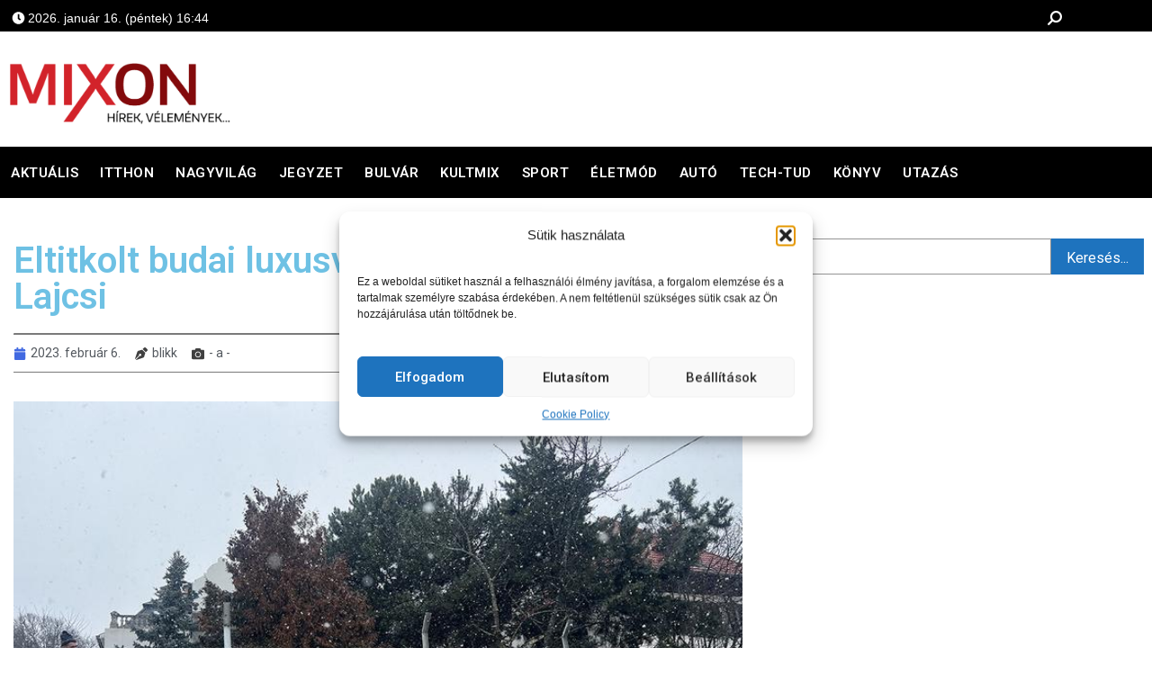

--- FILE ---
content_type: text/html; charset=UTF-8
request_url: https://mixon.hu/bulvar/eltitkolt-budai-luxusvillajat-arulja-galambos-lajcsi/
body_size: 28592
content:
<!DOCTYPE html>
<html lang="hu">
<head>
	<meta charset="UTF-8">
	<meta name="viewport" content="width=device-width, initial-scale=1.0, viewport-fit=cover" />		<meta name='robots' content='index, follow, max-image-preview:large, max-snippet:-1, max-video-preview:-1' />

	<!-- This site is optimized with the Yoast SEO Premium plugin v20.0 (Yoast SEO v20.0) - https://yoast.com/wordpress/plugins/seo/ -->
	<title>Eltitkolt budai luxusvilláját árulja Galambos Lajcsi - MIXON</title>
	<meta name="description" content="Titokzatos villát árul Galambos Lajcsi. A csaknem félmilliárd forintot érő ingatlan Buda egyik exkluzív részén található, és már napok óta kint virít rajta az „Eladó” tábla." />
	<link rel="canonical" href="https://mixon.hu/bulvar/eltitkolt-budai-luxusvillajat-arulja-galambos-lajcsi/" />
	<meta property="og:locale" content="hu_HU" />
	<meta property="og:type" content="article" />
	<meta property="og:title" content="Eltitkolt budai luxusvilláját árulja Galambos Lajcsi" />
	<meta property="og:description" content="Titokzatos villát árul Galambos Lajcsi. A csaknem félmilliárd forintot érő ingatlan Buda egyik exkluzív részén található, és már napok óta kint virít rajta az „Eladó” tábla." />
	<meta property="og:url" content="https://mixon.hu/bulvar/eltitkolt-budai-luxusvillajat-arulja-galambos-lajcsi/" />
	<meta property="og:site_name" content="MIXON" />
	<meta property="article:publisher" content="https://facebook.com/mixonnews" />
	<meta property="article:published_time" content="2023-02-06T08:17:52+00:00" />
	<meta property="article:modified_time" content="2023-02-04T21:31:43+00:00" />
	<meta property="og:image" content="https://mixon.hu/wp-content/uploads/2023/02/image-69.jpeg" />
	<meta property="og:image:width" content="744" />
	<meta property="og:image:height" content="558" />
	<meta property="og:image:type" content="image/jpeg" />
	<meta name="author" content="László Dalia" />
	<meta name="twitter:card" content="summary_large_image" />
	<meta name="twitter:description" content="Titokzatos villát árul Galambos Lajcsi. A csaknem félmilliárd forintot érő ingatlan Buda egyik exkluzív részén található, és már napok óta kint virít rajta az „Eladó” tábla." />
	<meta name="twitter:creator" content="@mixonlinenews" />
	<meta name="twitter:site" content="@mixonlinenews" />
	<meta name="twitter:label1" content="Szerző:" />
	<meta name="twitter:data1" content="László Dalia" />
	<meta name="twitter:label2" content="Becsült olvasási idő" />
	<meta name="twitter:data2" content="3 perc" />
	<script type="application/ld+json" class="yoast-schema-graph">{"@context":"https://schema.org","@graph":[{"@type":"Article","@id":"https://mixon.hu/bulvar/eltitkolt-budai-luxusvillajat-arulja-galambos-lajcsi/#article","isPartOf":{"@id":"https://mixon.hu/bulvar/eltitkolt-budai-luxusvillajat-arulja-galambos-lajcsi/"},"author":{"name":"László Dalia","@id":"https://mixon.hu/#/schema/person/705ec07306c51412fda2d704a377d980"},"headline":"Eltitkolt budai luxusvilláját árulja Galambos Lajcsi","datePublished":"2023-02-06T08:17:52+00:00","dateModified":"2023-02-04T21:31:43+00:00","mainEntityOfPage":{"@id":"https://mixon.hu/bulvar/eltitkolt-budai-luxusvillajat-arulja-galambos-lajcsi/"},"wordCount":775,"publisher":{"@id":"https://mixon.hu/#organization"},"image":{"@id":"https://mixon.hu/bulvar/eltitkolt-budai-luxusvillajat-arulja-galambos-lajcsi/#primaryimage"},"thumbnailUrl":"https://mixon.hu/wp-content/uploads/2023/02/image-69.jpeg","articleSection":["Bulvár"],"inLanguage":"hu"},{"@type":"WebPage","@id":"https://mixon.hu/bulvar/eltitkolt-budai-luxusvillajat-arulja-galambos-lajcsi/","url":"https://mixon.hu/bulvar/eltitkolt-budai-luxusvillajat-arulja-galambos-lajcsi/","name":"Eltitkolt budai luxusvilláját árulja Galambos Lajcsi - MIXON","isPartOf":{"@id":"https://mixon.hu/#website"},"primaryImageOfPage":{"@id":"https://mixon.hu/bulvar/eltitkolt-budai-luxusvillajat-arulja-galambos-lajcsi/#primaryimage"},"image":{"@id":"https://mixon.hu/bulvar/eltitkolt-budai-luxusvillajat-arulja-galambos-lajcsi/#primaryimage"},"thumbnailUrl":"https://mixon.hu/wp-content/uploads/2023/02/image-69.jpeg","datePublished":"2023-02-06T08:17:52+00:00","dateModified":"2023-02-04T21:31:43+00:00","description":"Titokzatos villát árul Galambos Lajcsi. A csaknem félmilliárd forintot érő ingatlan Buda egyik exkluzív részén található, és már napok óta kint virít rajta az „Eladó” tábla.","breadcrumb":{"@id":"https://mixon.hu/bulvar/eltitkolt-budai-luxusvillajat-arulja-galambos-lajcsi/#breadcrumb"},"inLanguage":"hu","potentialAction":[{"@type":"ReadAction","target":["https://mixon.hu/bulvar/eltitkolt-budai-luxusvillajat-arulja-galambos-lajcsi/"]}]},{"@type":"ImageObject","inLanguage":"hu","@id":"https://mixon.hu/bulvar/eltitkolt-budai-luxusvillajat-arulja-galambos-lajcsi/#primaryimage","url":"https://mixon.hu/wp-content/uploads/2023/02/image-69.jpeg","contentUrl":"https://mixon.hu/wp-content/uploads/2023/02/image-69.jpeg","width":744,"height":558,"caption":"Galambos Lajos"},{"@type":"BreadcrumbList","@id":"https://mixon.hu/bulvar/eltitkolt-budai-luxusvillajat-arulja-galambos-lajcsi/#breadcrumb","itemListElement":[{"@type":"ListItem","position":1,"name":"Home","item":"https://mixon.hu/"},{"@type":"ListItem","position":2,"name":"Cikkoldal","item":"https://mixon.hu/cikkoldal/"},{"@type":"ListItem","position":3,"name":"Eltitkolt budai luxusvilláját árulja Galambos Lajcsi"}]},{"@type":"WebSite","@id":"https://mixon.hu/#website","url":"https://mixon.hu/","name":"MIXON","description":"Hírek, vélemények...","publisher":{"@id":"https://mixon.hu/#organization"},"potentialAction":[{"@type":"SearchAction","target":{"@type":"EntryPoint","urlTemplate":"https://mixon.hu/?s={search_term_string}"},"query-input":"required name=search_term_string"}],"inLanguage":"hu"},{"@type":"Organization","@id":"https://mixon.hu/#organization","name":"MIXON","alternateName":"MixonlineNews","url":"https://mixon.hu/","logo":{"@type":"ImageObject","inLanguage":"hu","@id":"https://mixon.hu/#/schema/logo/image/","url":"https://mixon.hu/wp-content/uploads/2023/06/mixon_logo_social.jpg","contentUrl":"https://mixon.hu/wp-content/uploads/2023/06/mixon_logo_social.jpg","width":1024,"height":512,"caption":"MIXON"},"image":{"@id":"https://mixon.hu/#/schema/logo/image/"},"sameAs":["https://facebook.com/mixonnews","https://twitter.com/mixonlinenews"]},{"@type":"Person","@id":"https://mixon.hu/#/schema/person/705ec07306c51412fda2d704a377d980","name":"László Dalia","image":{"@type":"ImageObject","inLanguage":"hu","@id":"https://mixon.hu/#/schema/person/image/","url":"https://secure.gravatar.com/avatar/06dd02e144a714d7604235f75cdf0065d14d9fe04e582931dee370228838f14f?s=96&d=mm&r=g","contentUrl":"https://secure.gravatar.com/avatar/06dd02e144a714d7604235f75cdf0065d14d9fe04e582931dee370228838f14f?s=96&d=mm&r=g","caption":"László Dalia"},"url":"https://mixon.hu/author/dal/"}]}</script>
	<!-- / Yoast SEO Premium plugin. -->


<link rel='dns-prefetch' href='//fonts.googleapis.com' />
<link rel="alternate" type="application/rss+xml" title="MIXON &raquo; hírcsatorna" href="https://mixon.hu/feed/" />
<link rel="alternate" type="application/rss+xml" title="MIXON &raquo; hozzászólás hírcsatorna" href="https://mixon.hu/comments/feed/" />
<link rel="alternate" type="application/rss+xml" title="MIXON &raquo; Eltitkolt budai luxusvilláját árulja Galambos Lajcsi hozzászólás hírcsatorna" href="https://mixon.hu/bulvar/eltitkolt-budai-luxusvillajat-arulja-galambos-lajcsi/feed/" />
<link rel="alternate" title="oEmbed (JSON)" type="application/json+oembed" href="https://mixon.hu/wp-json/oembed/1.0/embed?url=https%3A%2F%2Fmixon.hu%2Fbulvar%2Feltitkolt-budai-luxusvillajat-arulja-galambos-lajcsi%2F" />
<link rel="alternate" title="oEmbed (XML)" type="text/xml+oembed" href="https://mixon.hu/wp-json/oembed/1.0/embed?url=https%3A%2F%2Fmixon.hu%2Fbulvar%2Feltitkolt-budai-luxusvillajat-arulja-galambos-lajcsi%2F&#038;format=xml" />
<style id='wp-img-auto-sizes-contain-inline-css'>
img:is([sizes=auto i],[sizes^="auto," i]){contain-intrinsic-size:3000px 1500px}
/*# sourceURL=wp-img-auto-sizes-contain-inline-css */
</style>
<style id='wp-emoji-styles-inline-css'>

	img.wp-smiley, img.emoji {
		display: inline !important;
		border: none !important;
		box-shadow: none !important;
		height: 1em !important;
		width: 1em !important;
		margin: 0 0.07em !important;
		vertical-align: -0.1em !important;
		background: none !important;
		padding: 0 !important;
	}
/*# sourceURL=wp-emoji-styles-inline-css */
</style>
<link rel='stylesheet' id='wp-block-library-css' href='https://mixon.hu/wp-includes/css/dist/block-library/style.min.css?ver=78e588903e51872a14ca85e2a16edd29' media='all' />
<style id='wp-block-image-inline-css'>
.wp-block-image>a,.wp-block-image>figure>a{display:inline-block}.wp-block-image img{box-sizing:border-box;height:auto;max-width:100%;vertical-align:bottom}@media not (prefers-reduced-motion){.wp-block-image img.hide{visibility:hidden}.wp-block-image img.show{animation:show-content-image .4s}}.wp-block-image[style*=border-radius] img,.wp-block-image[style*=border-radius]>a{border-radius:inherit}.wp-block-image.has-custom-border img{box-sizing:border-box}.wp-block-image.aligncenter{text-align:center}.wp-block-image.alignfull>a,.wp-block-image.alignwide>a{width:100%}.wp-block-image.alignfull img,.wp-block-image.alignwide img{height:auto;width:100%}.wp-block-image .aligncenter,.wp-block-image .alignleft,.wp-block-image .alignright,.wp-block-image.aligncenter,.wp-block-image.alignleft,.wp-block-image.alignright{display:table}.wp-block-image .aligncenter>figcaption,.wp-block-image .alignleft>figcaption,.wp-block-image .alignright>figcaption,.wp-block-image.aligncenter>figcaption,.wp-block-image.alignleft>figcaption,.wp-block-image.alignright>figcaption{caption-side:bottom;display:table-caption}.wp-block-image .alignleft{float:left;margin:.5em 1em .5em 0}.wp-block-image .alignright{float:right;margin:.5em 0 .5em 1em}.wp-block-image .aligncenter{margin-left:auto;margin-right:auto}.wp-block-image :where(figcaption){margin-bottom:1em;margin-top:.5em}.wp-block-image.is-style-circle-mask img{border-radius:9999px}@supports ((-webkit-mask-image:none) or (mask-image:none)) or (-webkit-mask-image:none){.wp-block-image.is-style-circle-mask img{border-radius:0;-webkit-mask-image:url('data:image/svg+xml;utf8,<svg viewBox="0 0 100 100" xmlns="http://www.w3.org/2000/svg"><circle cx="50" cy="50" r="50"/></svg>');mask-image:url('data:image/svg+xml;utf8,<svg viewBox="0 0 100 100" xmlns="http://www.w3.org/2000/svg"><circle cx="50" cy="50" r="50"/></svg>');mask-mode:alpha;-webkit-mask-position:center;mask-position:center;-webkit-mask-repeat:no-repeat;mask-repeat:no-repeat;-webkit-mask-size:contain;mask-size:contain}}:root :where(.wp-block-image.is-style-rounded img,.wp-block-image .is-style-rounded img){border-radius:9999px}.wp-block-image figure{margin:0}.wp-lightbox-container{display:flex;flex-direction:column;position:relative}.wp-lightbox-container img{cursor:zoom-in}.wp-lightbox-container img:hover+button{opacity:1}.wp-lightbox-container button{align-items:center;backdrop-filter:blur(16px) saturate(180%);background-color:#5a5a5a40;border:none;border-radius:4px;cursor:zoom-in;display:flex;height:20px;justify-content:center;opacity:0;padding:0;position:absolute;right:16px;text-align:center;top:16px;width:20px;z-index:100}@media not (prefers-reduced-motion){.wp-lightbox-container button{transition:opacity .2s ease}}.wp-lightbox-container button:focus-visible{outline:3px auto #5a5a5a40;outline:3px auto -webkit-focus-ring-color;outline-offset:3px}.wp-lightbox-container button:hover{cursor:pointer;opacity:1}.wp-lightbox-container button:focus{opacity:1}.wp-lightbox-container button:focus,.wp-lightbox-container button:hover,.wp-lightbox-container button:not(:hover):not(:active):not(.has-background){background-color:#5a5a5a40;border:none}.wp-lightbox-overlay{box-sizing:border-box;cursor:zoom-out;height:100vh;left:0;overflow:hidden;position:fixed;top:0;visibility:hidden;width:100%;z-index:100000}.wp-lightbox-overlay .close-button{align-items:center;cursor:pointer;display:flex;justify-content:center;min-height:40px;min-width:40px;padding:0;position:absolute;right:calc(env(safe-area-inset-right) + 16px);top:calc(env(safe-area-inset-top) + 16px);z-index:5000000}.wp-lightbox-overlay .close-button:focus,.wp-lightbox-overlay .close-button:hover,.wp-lightbox-overlay .close-button:not(:hover):not(:active):not(.has-background){background:none;border:none}.wp-lightbox-overlay .lightbox-image-container{height:var(--wp--lightbox-container-height);left:50%;overflow:hidden;position:absolute;top:50%;transform:translate(-50%,-50%);transform-origin:top left;width:var(--wp--lightbox-container-width);z-index:9999999999}.wp-lightbox-overlay .wp-block-image{align-items:center;box-sizing:border-box;display:flex;height:100%;justify-content:center;margin:0;position:relative;transform-origin:0 0;width:100%;z-index:3000000}.wp-lightbox-overlay .wp-block-image img{height:var(--wp--lightbox-image-height);min-height:var(--wp--lightbox-image-height);min-width:var(--wp--lightbox-image-width);width:var(--wp--lightbox-image-width)}.wp-lightbox-overlay .wp-block-image figcaption{display:none}.wp-lightbox-overlay button{background:none;border:none}.wp-lightbox-overlay .scrim{background-color:#fff;height:100%;opacity:.9;position:absolute;width:100%;z-index:2000000}.wp-lightbox-overlay.active{visibility:visible}@media not (prefers-reduced-motion){.wp-lightbox-overlay.active{animation:turn-on-visibility .25s both}.wp-lightbox-overlay.active img{animation:turn-on-visibility .35s both}.wp-lightbox-overlay.show-closing-animation:not(.active){animation:turn-off-visibility .35s both}.wp-lightbox-overlay.show-closing-animation:not(.active) img{animation:turn-off-visibility .25s both}.wp-lightbox-overlay.zoom.active{animation:none;opacity:1;visibility:visible}.wp-lightbox-overlay.zoom.active .lightbox-image-container{animation:lightbox-zoom-in .4s}.wp-lightbox-overlay.zoom.active .lightbox-image-container img{animation:none}.wp-lightbox-overlay.zoom.active .scrim{animation:turn-on-visibility .4s forwards}.wp-lightbox-overlay.zoom.show-closing-animation:not(.active){animation:none}.wp-lightbox-overlay.zoom.show-closing-animation:not(.active) .lightbox-image-container{animation:lightbox-zoom-out .4s}.wp-lightbox-overlay.zoom.show-closing-animation:not(.active) .lightbox-image-container img{animation:none}.wp-lightbox-overlay.zoom.show-closing-animation:not(.active) .scrim{animation:turn-off-visibility .4s forwards}}@keyframes show-content-image{0%{visibility:hidden}99%{visibility:hidden}to{visibility:visible}}@keyframes turn-on-visibility{0%{opacity:0}to{opacity:1}}@keyframes turn-off-visibility{0%{opacity:1;visibility:visible}99%{opacity:0;visibility:visible}to{opacity:0;visibility:hidden}}@keyframes lightbox-zoom-in{0%{transform:translate(calc((-100vw + var(--wp--lightbox-scrollbar-width))/2 + var(--wp--lightbox-initial-left-position)),calc(-50vh + var(--wp--lightbox-initial-top-position))) scale(var(--wp--lightbox-scale))}to{transform:translate(-50%,-50%) scale(1)}}@keyframes lightbox-zoom-out{0%{transform:translate(-50%,-50%) scale(1);visibility:visible}99%{visibility:visible}to{transform:translate(calc((-100vw + var(--wp--lightbox-scrollbar-width))/2 + var(--wp--lightbox-initial-left-position)),calc(-50vh + var(--wp--lightbox-initial-top-position))) scale(var(--wp--lightbox-scale));visibility:hidden}}
/*# sourceURL=https://mixon.hu/wp-includes/blocks/image/style.min.css */
</style>
<style id='wp-block-columns-inline-css'>
.wp-block-columns{box-sizing:border-box;display:flex;flex-wrap:wrap!important}@media (min-width:782px){.wp-block-columns{flex-wrap:nowrap!important}}.wp-block-columns{align-items:normal!important}.wp-block-columns.are-vertically-aligned-top{align-items:flex-start}.wp-block-columns.are-vertically-aligned-center{align-items:center}.wp-block-columns.are-vertically-aligned-bottom{align-items:flex-end}@media (max-width:781px){.wp-block-columns:not(.is-not-stacked-on-mobile)>.wp-block-column{flex-basis:100%!important}}@media (min-width:782px){.wp-block-columns:not(.is-not-stacked-on-mobile)>.wp-block-column{flex-basis:0;flex-grow:1}.wp-block-columns:not(.is-not-stacked-on-mobile)>.wp-block-column[style*=flex-basis]{flex-grow:0}}.wp-block-columns.is-not-stacked-on-mobile{flex-wrap:nowrap!important}.wp-block-columns.is-not-stacked-on-mobile>.wp-block-column{flex-basis:0;flex-grow:1}.wp-block-columns.is-not-stacked-on-mobile>.wp-block-column[style*=flex-basis]{flex-grow:0}:where(.wp-block-columns){margin-bottom:1.75em}:where(.wp-block-columns.has-background){padding:1.25em 2.375em}.wp-block-column{flex-grow:1;min-width:0;overflow-wrap:break-word;word-break:break-word}.wp-block-column.is-vertically-aligned-top{align-self:flex-start}.wp-block-column.is-vertically-aligned-center{align-self:center}.wp-block-column.is-vertically-aligned-bottom{align-self:flex-end}.wp-block-column.is-vertically-aligned-stretch{align-self:stretch}.wp-block-column.is-vertically-aligned-bottom,.wp-block-column.is-vertically-aligned-center,.wp-block-column.is-vertically-aligned-top{width:100%}
/*# sourceURL=https://mixon.hu/wp-includes/blocks/columns/style.min.css */
</style>
<style id='core-block-supports-inline-css'>
.wp-container-core-columns-is-layout-9d6595d7{flex-wrap:nowrap;}
/*# sourceURL=core-block-supports-inline-css */
</style>

<style id='classic-theme-styles-inline-css'>
/*! This file is auto-generated */
.wp-block-button__link{color:#fff;background-color:#32373c;border-radius:9999px;box-shadow:none;text-decoration:none;padding:calc(.667em + 2px) calc(1.333em + 2px);font-size:1.125em}.wp-block-file__button{background:#32373c;color:#fff;text-decoration:none}
/*# sourceURL=/wp-includes/css/classic-themes.min.css */
</style>
<link rel='stylesheet' id='jet-engine-frontend-css' href='https://mixon.hu/wp-content/plugins/jet-engine/assets/css/frontend.css?ver=3.5.6' media='all' />
<link rel='stylesheet' id='cmplz-general-css' href='https://mixon.hu/wp-content/plugins/complianz-gdpr/assets/css/cookieblocker.min.css?ver=1755250161' media='all' />
<link rel='stylesheet' id='walkerpress-style-css' href='https://mixon.hu/wp-content/themes/walkerpress-child/style.css?ver=1.0.6' media='all' />
<link rel='stylesheet' id='walkerpress-font-awesome-css' href='https://mixon.hu/wp-content/themes/walkerpress/css/all.css?ver=78e588903e51872a14ca85e2a16edd29' media='all' />
<link rel='stylesheet' id='walkerpress-swiper-bundle-css' href='https://mixon.hu/wp-content/themes/walkerpress/css/swiper-bundle.css?ver=78e588903e51872a14ca85e2a16edd29' media='all' />
<link rel='stylesheet' id='walkerpress-body-fonts-css' href='//fonts.googleapis.com/css?family=Roboto%3A400%2C400italic%2C700%2C700italic&#038;ver=78e588903e51872a14ca85e2a16edd29' media='all' />
<link rel='stylesheet' id='walkerpress-headings-fonts-css' href='//fonts.googleapis.com/css?family=Roboto%3A400%2C400italic%2C700%2C700italic&#038;ver=78e588903e51872a14ca85e2a16edd29' media='all' />
<link rel='stylesheet' id='elementor-frontend-css' href='https://mixon.hu/wp-content/plugins/elementor/assets/css/frontend.min.css?ver=3.24.5' media='all' />
<link rel='stylesheet' id='widget-image-css' href='https://mixon.hu/wp-content/plugins/elementor/assets/css/widget-image.min.css?ver=3.24.5' media='all' />
<link rel='stylesheet' id='widget-nav-menu-css' href='https://mixon.hu/wp-content/plugins/elementor-pro/assets/css/widget-nav-menu.min.css?ver=3.24.3' media='all' />
<link rel='stylesheet' id='widget-share-buttons-css' href='https://mixon.hu/wp-content/plugins/elementor-pro/assets/css/widget-share-buttons.min.css?ver=3.24.3' media='all' />
<link rel='stylesheet' id='e-apple-webkit-css' href='https://mixon.hu/wp-content/plugins/elementor/assets/css/conditionals/apple-webkit.min.css?ver=3.24.5' media='all' />
<link rel='stylesheet' id='elementor-icons-shared-0-css' href='https://mixon.hu/wp-content/plugins/elementor/assets/lib/font-awesome/css/fontawesome.min.css?ver=5.15.3' media='all' />
<link rel='stylesheet' id='elementor-icons-fa-solid-css' href='https://mixon.hu/wp-content/plugins/elementor/assets/lib/font-awesome/css/solid.min.css?ver=5.15.3' media='all' />
<link rel='stylesheet' id='elementor-icons-fa-brands-css' href='https://mixon.hu/wp-content/plugins/elementor/assets/lib/font-awesome/css/brands.min.css?ver=5.15.3' media='all' />
<link rel='stylesheet' id='widget-text-editor-css' href='https://mixon.hu/wp-content/plugins/elementor/assets/css/widget-text-editor.min.css?ver=3.24.5' media='all' />
<link rel='stylesheet' id='widget-heading-css' href='https://mixon.hu/wp-content/plugins/elementor/assets/css/widget-heading.min.css?ver=3.24.5' media='all' />
<link rel='stylesheet' id='widget-theme-elements-css' href='https://mixon.hu/wp-content/plugins/elementor-pro/assets/css/widget-theme-elements.min.css?ver=3.24.3' media='all' />
<link rel='stylesheet' id='widget-icon-list-css' href='https://mixon.hu/wp-content/plugins/elementor/assets/css/widget-icon-list.min.css?ver=3.24.5' media='all' />
<link rel='stylesheet' id='elementor-icons-fa-regular-css' href='https://mixon.hu/wp-content/plugins/elementor/assets/lib/font-awesome/css/regular.min.css?ver=5.15.3' media='all' />
<link rel='stylesheet' id='widget-video-css' href='https://mixon.hu/wp-content/plugins/elementor/assets/css/widget-video.min.css?ver=3.24.5' media='all' />
<link rel='stylesheet' id='widget-spacer-css' href='https://mixon.hu/wp-content/plugins/elementor/assets/css/widget-spacer.min.css?ver=3.24.5' media='all' />
<link rel='stylesheet' id='widget-posts-css' href='https://mixon.hu/wp-content/plugins/elementor-pro/assets/css/widget-posts.min.css?ver=3.24.3' media='all' />
<link rel='stylesheet' id='elementor-icons-css' href='https://mixon.hu/wp-content/plugins/elementor/assets/lib/eicons/css/elementor-icons.min.css?ver=5.31.0' media='all' />
<link rel='stylesheet' id='swiper-css' href='https://mixon.hu/wp-content/plugins/elementor/assets/lib/swiper/v8/css/swiper.min.css?ver=8.4.5' media='all' />
<link rel='stylesheet' id='e-swiper-css' href='https://mixon.hu/wp-content/plugins/elementor/assets/css/conditionals/e-swiper.min.css?ver=3.24.5' media='all' />
<link rel='stylesheet' id='elementor-post-38-css' href='https://mixon.hu/wp-content/uploads/elementor/css/post-38.css?ver=1728676881' media='all' />
<link rel='stylesheet' id='elementor-pro-css' href='https://mixon.hu/wp-content/plugins/elementor-pro/assets/css/frontend.min.css?ver=3.24.3' media='all' />
<link rel='stylesheet' id='elementor-select2-css' href='https://mixon.hu/wp-content/plugins/elementor/assets/lib/e-select2/css/e-select2.min.css?ver=4.0.6-rc.1' media='all' />
<link rel='stylesheet' id='namogo-icons-css' href='https://mixon.hu/wp-content/plugins/elementor-extras/assets/lib/nicons/css/nicons.css?ver=2.2.51' media='all' />
<link rel='stylesheet' id='elementor-extras-frontend-css' href='https://mixon.hu/wp-content/plugins/elementor-extras/assets/css/frontend.min.css?ver=2.2.51' media='all' />
<link rel='stylesheet' id='elementor-global-css' href='https://mixon.hu/wp-content/uploads/elementor/css/global.css?ver=1728676882' media='all' />
<link rel='stylesheet' id='elementor-post-54-css' href='https://mixon.hu/wp-content/uploads/elementor/css/post-54.css?ver=1728676882' media='all' />
<link rel='stylesheet' id='elementor-post-6201-css' href='https://mixon.hu/wp-content/uploads/elementor/css/post-6201.css?ver=1728676882' media='all' />
<link rel='stylesheet' id='elementor-post-1846-css' href='https://mixon.hu/wp-content/uploads/elementor/css/post-1846.css?ver=1728677211' media='all' />
<link rel='stylesheet' id='google-fonts-1-css' href='https://fonts.googleapis.com/css?family=Roboto%3A100%2C100italic%2C200%2C200italic%2C300%2C300italic%2C400%2C400italic%2C500%2C500italic%2C600%2C600italic%2C700%2C700italic%2C800%2C800italic%2C900%2C900italic%7CRoboto+Slab%3A100%2C100italic%2C200%2C200italic%2C300%2C300italic%2C400%2C400italic%2C500%2C500italic%2C600%2C600italic%2C700%2C700italic%2C800%2C800italic%2C900%2C900italic%7CMontserrat%3A100%2C100italic%2C200%2C200italic%2C300%2C300italic%2C400%2C400italic%2C500%2C500italic%2C600%2C600italic%2C700%2C700italic%2C800%2C800italic%2C900%2C900italic&#038;display=auto&#038;subset=latin-ext&#038;ver=78e588903e51872a14ca85e2a16edd29' media='all' />
<link rel="preconnect" href="https://fonts.gstatic.com/" crossorigin><script src="https://mixon.hu/wp-content/plugins/google-analytics-premium/assets/js/frontend-gtag.min.js?ver=8.12.1" id="monsterinsights-frontend-script-js"></script>
<script data-cfasync="false" data-wpfc-render="false" id='monsterinsights-frontend-script-js-extra'>var monsterinsights_frontend = {"js_events_tracking":"true","download_extensions":"doc,pdf,ppt,zip,xls,docx,pptx,xlsx","inbound_paths":"[{\"path\":\"\\\/go\\\/\",\"label\":\"affiliate\"},{\"path\":\"\\\/recommend\\\/\",\"label\":\"affiliate\"}]","home_url":"https:\/\/mixon.hu","hash_tracking":"false","ua":"","v4_id":"G-GYNNJHT71R"};</script>
<script src="https://mixon.hu/wp-includes/js/jquery/jquery.min.js?ver=3.7.1" id="jquery-core-js"></script>
<script src="https://mixon.hu/wp-includes/js/jquery/jquery-migrate.min.js?ver=3.4.1" id="jquery-migrate-js"></script>
<link rel="https://api.w.org/" href="https://mixon.hu/wp-json/" /><link rel="alternate" title="JSON" type="application/json" href="https://mixon.hu/wp-json/wp/v2/posts/4053" /><link rel="EditURI" type="application/rsd+xml" title="RSD" href="https://mixon.hu/xmlrpc.php?rsd" />

<link rel='shortlink' href='https://mixon.hu/?p=4053' />
			<style>.cmplz-hidden {
					display: none !important;
				}</style><link rel="pingback" href="https://mixon.hu/xmlrpc.php"><style type="text/css">
    :root{
        --primary-color: #1e73be;
        --secondary-color: #63b8e2;
        --text-color:#404040;
        --heading-color:#000000;
        --light-color:#ffffff;
    }

    body{
        font-family: 'Oxygen',sans-serif;
        font-size: 14px;
        color: var(--text-color);
    }
    
    h1, h2, h3, h4, h5,h6,
    .news-ticker-box span.focus-news-box a{
        font-family: 'Roboto',sans-serif;
    }
    h1{
        font-size: 40px;
    }
    h2{
        font-size: 32px;
    }
    h3{
        font-size: 24px;
    }
    h4{
        font-size: 20px;
    }
    h5{
        font-size: 16px;
    }
    h6{
        font-size: 14px;
    }
    .main-navigation ul li a{
        font-family: 'Roboto',sans-serif;
        text-transform: uppercase;
    }
            .walkerwp-wraper.inner-page-subheader{
            background: transparent;
            color: var(--text-color);
            padding-top: 15px;
            padding-bottom: 5px;
        }
        .single .walkerwp-wraper.inner-page-subheader.sub-header-2,
    .page .walkerwp-wraper.inner-page-subheader.sub-header-2{
        min-height: 400px;
    }
        .walkerwp-wraper.inner-page-subheader a,
    .normal-subheader .walkerpress-breadcrumbs ul li a,
    .normal-subheader .walkerpress-breadcrumbs ul li{
        color: var(--text-color);
        text-decoration: none;
    }
    .walkerwp-wraper.inner-page-subheader img{
        opacity:0.60;
    }
    .walkerwp-wraper.inner-page-subheader a:hover{
        color: var(--secondary-color);
    }
    .walkerwp-wraper.main-header{
        background:#313131;
    }
    .walkerwp-wraper.main-header img.header-overlay-image{
        opacity:0.6 ;
    }
    .site-branding img.custom-logo{
        max-height: 79px;
        width: auto;
        max-width: 100%;
        height: 100%;
    }
    .site-branding h1.site-title{
        font-size: 79px;
        font-family: Roboto;
    }
    .site-branding h1.site-title a{
        color: #ffffff;
        text-decoration: none;
    }
    .site-branding .site-description,
    .site-branding,
    header.header-layout-3 span.walkerpress-current-date {
        color: #ffffff;
    }
    a.walkerpress-post-date, .entry-meta a, .entry-meta, .news-ticker-box span.focus-news-box a.walkerpress-post-date,
    .single  span.category a, .single .article-inner span.category a{
        color: #b5b5b5;
        font-size: 12px;
        font-weight: initial;
    }
    span.estimate-time, span.estimate-reading-time{
        font-size: 12px;
    }
    span.category a{
        color: #1e73be;
        text-transform: initial;
        font-weight: normal;
    }
    footer.site-footer{
        background: #1e73be;
        color: #ffffff;
    }
     footer.site-footer .wp-block-latest-posts__post-author, 
     footer.site-footer .wp-block-latest-posts__post-date,
     .footer-wiget-list .sidebar-widget-block{
        color: #ffffff;
    }
   .site-footer .walkerpress-footer-column .wp-block-latest-posts a, 
   .site-footer .walkerpress-footer-column .widget ul li a, 
   .site-footer .wp-block-tag-cloud a, 
   .site-footer  .sidebar-block section.widget ul li a,
   .footer-wiget-list .sidebar-widget-block a{
        color:#ffffff;
    }
    .site-footer .site-info a,
     .site-footer .site-info{
        color: #ffffff;
    }
    .site-footer .site-info a:hover{
        color: #63b8e2;
    }
    .site-footer .walkerpress-footer-column .wp-block-latest-posts a:hover, 
   .site-footer .walkerpress-footer-column .widget ul li a:hover, 
   .site-footer .wp-block-tag-cloud a:hover, 
   .site-footer .site-info a:hover,
   .site-footer  .sidebar-block section.widget ul li a:hover,
   .footer-wiget-list .sidebar-widget-block a:hover{
        color:#63b8e2;
    }
    .footer-overlay-image{
        opacity:0;
    }
    .footer-copyright-wraper:before{
        background: #0d1741;
        opacity: 0;
    }
    .walkerwp-wraper.footer-copyright-wraper{
        padding-top: 15px;
        padding-bottom: 15px;
    }
    .banner-layout-1 .walkerwp-grid-3,
    .featured-post-box,
    .category-post-wraper .category-post-box,
    .category-post-wraper .category-post-2 .category-post-content,
    .frontpage-content-block .walkerpress-widget-content,
    .sidebar-widget-block,
    .walkerwp-wraper.inner-wraper main#primary .content-layout.list-layout article,
    .sidebar-block section.widget,
    .missed-post-box,
    .walkerwp-wraper.banner-layout ul.tabs li.active,
    .single article,
    .page article,
    .single .comments-area,
    .related-posts,
    ul.tabs li.active:after,
    .walkerwp-wraper.inner-wraper main#primary .content-layout.grid-layout article,
    .walkerwp-wraper.inner-wraper main#primary .content-layout.full-layout article,
    .ticker-layout-2 .news-ticker-box span.focus-news-box,
    .ticker-arrows,
    .news-ticker-box,
    .wc-author-box,
    .frontpage-sidebar-block .walkerpress-widget-content,
    main#primary section.no-results.not-found,
    .search.search-results main#primary article,
    section.error-404.not-found,
    .walkerpress-author-box-widget,
    .latest-article-box{
        background: #ffffff;
        
    }
    .featured-post-box,
    .category-post-wraper .category-post-box,
    .category-post-wraper .category-post-2 .category-post-content,
    .frontpage-content-block .walkerpress-widget-content,
    .sidebar-widget-block,
    .walkerwp-wraper.inner-wraper main#primary .content-layout.list-layout article,
    .sidebar-block section.widget,
    .missed-post-box,
    .single article,
    .page article,
    .single .comments-area,
    .related-posts,
    .walkerwp-wraper.inner-wraper main#primary .content-layout.grid-layout article,
    .walkerwp-wraper.inner-wraper main#primary .content-layout.full-layout article,
    .ticker-layout-2 .news-ticker-box span.focus-news-box,
    .news-ticker-box,
    .wc-author-box,
    .frontpage-sidebar-block .walkerpress-widget-content,
    main#primary section.no-results.not-found,
    .search.search-results main#primary article,
    section.error-404.not-found,
    .walkerpress-author-box-widget,
    .latest-article-box{
        border: 0px solid #ffffff;
    }
    .sidebar-panel .sidebar-widget-block {
        border: 0;
    }
    ul.walkerpress-social.icons-custom-color.normal-style li a{
        color: #ffffff;
    }
    ul.walkerpress-social.icons-custom-color.normal-style li a:hover{
        color: #ea1c0e;
    }
    ul.walkerpress-social.icons-custom-color.boxed-style li a{
        background: #222222;
        color: #ffffff;
    }
    ul.walkerpress-social.icons-custom-color.boxed-style li a:hover{
        background: #ffffff;
        color: #ea1c0e;
    }
    .walkerwp-container{
        max-width: 1280px;
    }
    header#masthead.header-layout-4 .walkerwp-container,
    .walkerwp-wraper.main-header{
        padding-top: 50px;
        padding-bottom: 50px;
    }
    .walkerwp-wraper.navigation{
        background: #000000;
    }
    .main-navigation ul li a{
        color: #ffffff;
    }
    .main-navigation ul ul li a:hover, .main-navigation ul ul li a:focus{
         color: #ffffff;
          background: #000000;
    }
    .main-navigation ul li:hover a,
    .main-navigation ul li.current-menu-item a{
        background: #dd3333;
        color: #ffffff;
    }
    .main-navigation ul ul li a:hover, 
    .main-navigation ul ul li a:focus,{
         background: #000000;
         color: #ffffff;
    }
    .sidebar-slide-button .slide-button,
    button.global-search-icon{
        color: #ffffff;
    }
    .sidebar-slide-button .slide-button:hover,
    button.global-search-icon:hover{
        color: #dd3333;
    }
    .walkerwp-wraper.top-header{
        background: #000000;
        color: #ffffff;
    }
    .sidebar-block,
    .frontpage-sidebar-block{
        width: 33%;
    }
    .walkerwp-wraper.inner-wraper main#primary,
    .frontpage-content-block{
        width: 67%;
    }
    .footer-widgets-wraper{
        padding-bottom: 50px;
        padding-top: 70px;
    }
    .walkerpress-footer-column:before{
        background: #000000;
        opacity: 0.2 ;
    }
    a.walkerpress-primary-button,
    .walkerpress-primary-button
    a.walkerpress-secondary-button,
    .walkerpress-secondary-button{
        border-radius: 0px;
        text-transform: initial;
        font-size: 14px;
    }
    .frontpage-content-block .walkerpress-widget-content,
    .featured-post-box,
    .category-post-wraper .category-post-box,
    .category-post-wraper .category-post-2 .category-post-content,
    .missed-post-box,
    .sidebar-widget-block,
    .walkerwp-wraper.inner-wraper main#primary .content-layout.grid-layout article,
    .sidebar-block section.widget{
        padding: 20px;
    }
    @media(max-width:1024px){
        .sidebar-block,
        .walkerwp-wraper.inner-wraper main#primary,
        .frontpage-sidebar-block,
        .frontpage-content-block {
            width:100%;
        }
    }
</style><meta name="generator" content="Elementor 3.24.5; features: additional_custom_breakpoints; settings: css_print_method-external, google_font-enabled, font_display-auto">
			<style>
				.e-con.e-parent:nth-of-type(n+4):not(.e-lazyloaded):not(.e-no-lazyload),
				.e-con.e-parent:nth-of-type(n+4):not(.e-lazyloaded):not(.e-no-lazyload) * {
					background-image: none !important;
				}
				@media screen and (max-height: 1024px) {
					.e-con.e-parent:nth-of-type(n+3):not(.e-lazyloaded):not(.e-no-lazyload),
					.e-con.e-parent:nth-of-type(n+3):not(.e-lazyloaded):not(.e-no-lazyload) * {
						background-image: none !important;
					}
				}
				@media screen and (max-height: 640px) {
					.e-con.e-parent:nth-of-type(n+2):not(.e-lazyloaded):not(.e-no-lazyload),
					.e-con.e-parent:nth-of-type(n+2):not(.e-lazyloaded):not(.e-no-lazyload) * {
						background-image: none !important;
					}
				}
			</style>
			<noscript><style>.lazyload[data-src]{display:none !important;}</style></noscript><style>.lazyload{background-image:none !important;}.lazyload:before{background-image:none !important;}</style>		<style type="text/css">
					.site-title,
			.site-description {
				position: absolute;
				clip: rect(1px, 1px, 1px, 1px);
				}
					</style>
		<style id="custom-background-css">
body.custom-background { background-color: #ffffff; }
</style>
			<style id="wp-custom-css">
			.frontpage-content-block .walkerpress-widget-content, .featured-post-box, .category-post-wraper .category-post-box, .category-post-wraper .category-post-2 .category-post-content, .missed-post-box, .sidebar-widget-block, .walkerwp-wraper.inner-wraper main#primary .content-layout.grid-layout article, .sidebar-block section.widget {
padding: 0;
}

.elementor-65 .elementor-element.elementor-element-b3a169b:not(.elementor-motion-effects-element-type-background) > .elementor-widget-wrap, .elementor-65 .elementor-element.elementor-element-b3a169b > .elementor-widget-wrap > .elementor-motion-effects-container > .elementor-motion-effects-layer {
margin-top: 20px;
}

.single article, .page article {
padding: 0px;
background: #fff;
}

.elementor-section.elementor-section-boxed > .elementor-container {
max-width: 1280px;
}
.elementor-column-gap-default>.elementor-column>.elementor-element-populated {
padding: 0px; 
}

.elementor-column-gap-default>.elementor-column>.elementor-element-populated {
padding: 0px;
}

.block-front-itthon ul, menu, dir {
padding-inline-start: 0px;
}

.elementor-65 .elementor-element.elementor-element-c92f55d {
margin-top: 20px;
margin-bottom: 30px;
}

.block-front-utazas .elementor-column-gap-default>.elementor-column>.elementor-element-populated {
padding-top: 20px;
}

/*banner*/

.banner-layout-1 .walkerwp-grid-3.tabs-section {
		padding-bottom:10px;
    background: #eee;
}

.banner-slider-1 {
display: inline-block;
width: 100%;
	padding: 0 15px ;
}
ul.tabs li.active {
    background: var(--primary-color) !important;
    color: var(--light-color);
    position: relative;
    border: 0;
}


.elementor-post-date, main#primary .entry-content a.walkerpress-post-date {
	color:#b5b5b5;
}

.double-category.featured-list-layout .post-box:last-child {
margin-bottom: 10px;
}


/*page*/

.elementor-post-date{
background-color: rgba(0, 0, 0, 0);
box-sizing: border-box;
color: #b5b5b5b;
cursor: auto;
display: inline;
font-family: Oxygen, sans-serif;
font-size: 12px;
font-weight: 400;
height: auto;
line-height: 18px;
margin-left: 10px;
outline-color: rgb(99, 184, 226);
outline-style: none;
outline-width: 0px;
text-decoration: none;
transition-delay: 0s;
transition-duration: 0.23s;
transition-property: all;
transition-timing-function: ease;
width: auto;
}

.elementor-widget-container{
	margin-top:20px;
}

.elementor-button-text{
	color:whitesmoke;
}


.svg-inline--fa.fa-w-16,.svg-inline--fa.fa-w-14{
 width:1.5em;
}
.walkerwp-wraper.main-header {
    background: #bcbcbc;
	padding-bottom:20px;
}
.elementor-post-date, a.walkerpress-post-date, span.comments-link{
	padding:0;
	margin:0;
}		</style>
		</head>
<body data-rsssl=1 data-cmplz=1 class="wp-singular post-template-default single single-post postid-4053 single-format-standard custom-background wp-custom-logo wp-theme-walkerpress wp-child-theme-walkerpress-child elementor-default elementor-template-full-width elementor-kit-38 elementor-page-1846">
		<header data-elementor-type="header" data-elementor-id="54" class="elementor elementor-54 elementor-location-header" data-elementor-post-type="elementor_library">
					<header class="elementor-section elementor-top-section elementor-element elementor-element-add6105 elementor-section-content-top elementor-section-stretched elementor-section-boxed elementor-section-height-default elementor-section-height-default" data-id="add6105" data-element_type="section" data-settings="{&quot;stretch_section&quot;:&quot;section-stretched&quot;,&quot;background_background&quot;:&quot;gradient&quot;}">
							<div class="elementor-background-overlay"></div>
							<div class="elementor-container elementor-column-gap-default">
					<div class="elementor-column elementor-col-33 elementor-top-column elementor-element elementor-element-42e3d36" data-id="42e3d36" data-element_type="column">
			<div class="elementor-widget-wrap elementor-element-populated">
						<div class="elementor-element elementor-element-e80bae6 elementor-widget elementor-widget-shortcode" data-id="e80bae6" data-element_type="widget" data-widget_type="shortcode.default">
				<div class="elementor-widget-container">
					<div class="elementor-shortcode"><i style="font-size:14px" class="fa">&#xf017;</i>2026. január 16. (péntek) 16:44</div>
				</div>
				</div>
					</div>
		</div>
				<div class="elementor-column elementor-col-33 elementor-top-column elementor-element elementor-element-acaaf88" data-id="acaaf88" data-element_type="column">
			<div class="elementor-widget-wrap elementor-element-populated">
						<div class="elementor-element elementor-element-6bb66ac ee-search-form-input-position--left ee-grid-columns-3 ee-grid-columns-tablet-2 ee-grid-columns-mobile-1 elementor-widget elementor-widget-ee-search-form" data-id="6bb66ac" data-element_type="widget" data-settings="{&quot;columns&quot;:&quot;3&quot;,&quot;columns_tablet&quot;:&quot;2&quot;,&quot;columns_mobile&quot;:&quot;1&quot;}" data-widget_type="ee-search-form.expand">
				<div class="elementor-widget-container">
			<form class="ee-form ee-search-form ee-search-form-skin--expand" role="search" action="https://mixon.hu" method="get" value="">
			<input type="hidden" class="ee-form__field__control--sent" name="ee_search_query" value="" /><div class="ee-search-form__container"><div class="ee-form__fields ee-search-form__fields">
			<div class="ee-form__field ee-form__field--input ee-form__field--search ee-search-form__field">
			<input placeholder="Keresés..." class="ee-search-form__input ee-form__field__control ee-form__field__control--search ee-form__field__control--text ee-form__field__control--sent ee-form__field__control--input" type="search" name="s" title="Search" value="">
		</div>		</div></div><button class="ee-search-form__submit ee-form__field__control ee-form__field__control--submit ee-form__field__control--text ee-form__field__control--sent ee-form__field__control--button ee-search-form__control--icon" type="submit">
			<span class="elementor-screen-only">Search</span><i class="ee-search-form__icon nicon nicon-search-thick" aria-hidden="true"></i>		</button></form>		</div>
				</div>
					</div>
		</div>
				<div class="elementor-column elementor-col-33 elementor-top-column elementor-element elementor-element-3f55afa" data-id="3f55afa" data-element_type="column">
			<div class="elementor-widget-wrap">
							</div>
		</div>
					</div>
		</header>
				<header class="elementor-section elementor-top-section elementor-element elementor-element-2a26737f elementor-section-content-middle elementor-section-height-min-height elementor-section-boxed elementor-section-height-default elementor-section-items-middle" data-id="2a26737f" data-element_type="section" data-settings="{&quot;background_background&quot;:&quot;classic&quot;}">
						<div class="elementor-container elementor-column-gap-default">
					<div class="elementor-column elementor-col-50 elementor-top-column elementor-element elementor-element-6484bbf4" data-id="6484bbf4" data-element_type="column">
			<div class="elementor-widget-wrap elementor-element-populated">
						<div class="elementor-element elementor-element-7943de0b elementor-widget elementor-widget-theme-site-logo elementor-widget-image" data-id="7943de0b" data-element_type="widget" data-widget_type="theme-site-logo.default">
				<div class="elementor-widget-container">
									<a href="https://mixon.hu">
			<img fetchpriority="high" width="1850" height="470" src="[data-uri]" class="attachment-full size-full wp-image-4134 lazyload" alt=""   data-src="https://mixon.hu/wp-content/uploads/2023/02/cropped-logo.png" decoding="async" data-srcset="https://mixon.hu/wp-content/uploads/2023/02/cropped-logo.png 1850w, https://mixon.hu/wp-content/uploads/2023/02/cropped-logo-300x76.png 300w, https://mixon.hu/wp-content/uploads/2023/02/cropped-logo-1024x260.png 1024w, https://mixon.hu/wp-content/uploads/2023/02/cropped-logo-768x195.png 768w, https://mixon.hu/wp-content/uploads/2023/02/cropped-logo-1536x390.png 1536w" data-sizes="auto" data-eio-rwidth="1850" data-eio-rheight="470" /><noscript><img fetchpriority="high" width="1850" height="470" src="https://mixon.hu/wp-content/uploads/2023/02/cropped-logo.png" class="attachment-full size-full wp-image-4134" alt="" srcset="https://mixon.hu/wp-content/uploads/2023/02/cropped-logo.png 1850w, https://mixon.hu/wp-content/uploads/2023/02/cropped-logo-300x76.png 300w, https://mixon.hu/wp-content/uploads/2023/02/cropped-logo-1024x260.png 1024w, https://mixon.hu/wp-content/uploads/2023/02/cropped-logo-768x195.png 768w, https://mixon.hu/wp-content/uploads/2023/02/cropped-logo-1536x390.png 1536w" sizes="(max-width: 1850px) 100vw, 1850px" data-eio="l" /></noscript>				</a>
									</div>
				</div>
					</div>
		</div>
				<div class="elementor-column elementor-col-50 elementor-top-column elementor-element elementor-element-74f03618" data-id="74f03618" data-element_type="column">
			<div class="elementor-widget-wrap">
							</div>
		</div>
					</div>
		</header>
				<nav class="elementor-section elementor-top-section elementor-element elementor-element-1079b375 elementor-section-stretched elementor-section-height-min-height elementor-section-boxed elementor-section-height-default elementor-section-items-middle" data-id="1079b375" data-element_type="section" data-settings="{&quot;background_background&quot;:&quot;gradient&quot;,&quot;sticky&quot;:&quot;top&quot;,&quot;stretch_section&quot;:&quot;section-stretched&quot;,&quot;sticky_on&quot;:[&quot;desktop&quot;,&quot;tablet&quot;,&quot;mobile&quot;],&quot;sticky_offset&quot;:0,&quot;sticky_effects_offset&quot;:0}">
							<div class="elementor-background-overlay"></div>
							<div class="elementor-container elementor-column-gap-no">
					<div class="elementor-column elementor-col-100 elementor-top-column elementor-element elementor-element-386b350c" data-id="386b350c" data-element_type="column">
			<div class="elementor-widget-wrap elementor-element-populated">
						<section class="elementor-section elementor-inner-section elementor-element elementor-element-cfd2947 elementor-section-boxed elementor-section-height-default elementor-section-height-default" data-id="cfd2947" data-element_type="section">
						<div class="elementor-container elementor-column-gap-default">
					<div class="elementor-column elementor-col-50 elementor-inner-column elementor-element elementor-element-9bbe21c" data-id="9bbe21c" data-element_type="column">
			<div class="elementor-widget-wrap elementor-element-populated">
						<div class="elementor-element elementor-element-ad67fc8 elementor-nav-menu__align-start elementor-nav-menu--dropdown-mobile elementor-nav-menu--stretch elementor-widget__width-inherit elementor-nav-menu__text-align-aside elementor-nav-menu--toggle elementor-nav-menu--burger elementor-widget elementor-widget-nav-menu" data-id="ad67fc8" data-element_type="widget" data-settings="{&quot;full_width&quot;:&quot;stretch&quot;,&quot;layout&quot;:&quot;horizontal&quot;,&quot;submenu_icon&quot;:{&quot;value&quot;:&quot;&lt;i class=\&quot;fas fa-caret-down\&quot;&gt;&lt;\/i&gt;&quot;,&quot;library&quot;:&quot;fa-solid&quot;},&quot;toggle&quot;:&quot;burger&quot;}" data-widget_type="nav-menu.default">
				<div class="elementor-widget-container">
						<nav aria-label="Menu" class="elementor-nav-menu--main elementor-nav-menu__container elementor-nav-menu--layout-horizontal e--pointer-background e--animation-sweep-down">
				<ul id="menu-1-ad67fc8" class="elementor-nav-menu"><li class="menu-item menu-item-type-post_type menu-item-object-page menu-item-2327"><a href="https://mixon.hu/aktualis/" class="elementor-item">Aktuális</a></li>
<li class="menu-item menu-item-type-post_type menu-item-object-page menu-item-2289"><a href="https://mixon.hu/itthon/" class="elementor-item">Itthon</a></li>
<li class="menu-item menu-item-type-post_type menu-item-object-page menu-item-2296"><a href="https://mixon.hu/nagyvilag/" class="elementor-item">Nagyvilág</a></li>
<li class="menu-item menu-item-type-post_type menu-item-object-page menu-item-1065"><a href="https://mixon.hu/jegyzet/" class="elementor-item">Jegyzet</a></li>
<li class="menu-item menu-item-type-post_type menu-item-object-page menu-item-2274"><a href="https://mixon.hu/bulvar/" class="elementor-item">Bulvár</a></li>
<li class="menu-item menu-item-type-post_type menu-item-object-page menu-item-2308"><a href="https://mixon.hu/kultmix/" class="elementor-item">Kultmix</a></li>
<li class="menu-item menu-item-type-post_type menu-item-object-page menu-item-2309"><a href="https://mixon.hu/sport/" class="elementor-item">Sport</a></li>
<li class="menu-item menu-item-type-post_type menu-item-object-page menu-item-2273"><a href="https://mixon.hu/eletmod/" class="elementor-item">Életmód</a></li>
<li class="menu-item menu-item-type-post_type menu-item-object-page menu-item-2027"><a href="https://mixon.hu/auto/" class="elementor-item">Autó</a></li>
<li class="menu-item menu-item-type-post_type menu-item-object-page menu-item-5724"><a href="https://mixon.hu/tudomany/" class="elementor-item">Tech-Tud</a></li>
<li class="menu-item menu-item-type-post_type menu-item-object-page menu-item-1758"><a href="https://mixon.hu/konyvek/" class="elementor-item">Könyv</a></li>
<li class="menu-item menu-item-type-post_type menu-item-object-page menu-item-2315"><a href="https://mixon.hu/utazas/" class="elementor-item">Utazás</a></li>
</ul>			</nav>
					<div class="elementor-menu-toggle" role="button" tabindex="0" aria-label="Menu Toggle" aria-expanded="false">
			<i aria-hidden="true" role="presentation" class="elementor-menu-toggle__icon--open eicon-menu-bar"></i><i aria-hidden="true" role="presentation" class="elementor-menu-toggle__icon--close eicon-close"></i>			<span class="elementor-screen-only">Menu</span>
		</div>
					<nav class="elementor-nav-menu--dropdown elementor-nav-menu__container" aria-hidden="true">
				<ul id="menu-2-ad67fc8" class="elementor-nav-menu"><li class="menu-item menu-item-type-post_type menu-item-object-page menu-item-2327"><a href="https://mixon.hu/aktualis/" class="elementor-item" tabindex="-1">Aktuális</a></li>
<li class="menu-item menu-item-type-post_type menu-item-object-page menu-item-2289"><a href="https://mixon.hu/itthon/" class="elementor-item" tabindex="-1">Itthon</a></li>
<li class="menu-item menu-item-type-post_type menu-item-object-page menu-item-2296"><a href="https://mixon.hu/nagyvilag/" class="elementor-item" tabindex="-1">Nagyvilág</a></li>
<li class="menu-item menu-item-type-post_type menu-item-object-page menu-item-1065"><a href="https://mixon.hu/jegyzet/" class="elementor-item" tabindex="-1">Jegyzet</a></li>
<li class="menu-item menu-item-type-post_type menu-item-object-page menu-item-2274"><a href="https://mixon.hu/bulvar/" class="elementor-item" tabindex="-1">Bulvár</a></li>
<li class="menu-item menu-item-type-post_type menu-item-object-page menu-item-2308"><a href="https://mixon.hu/kultmix/" class="elementor-item" tabindex="-1">Kultmix</a></li>
<li class="menu-item menu-item-type-post_type menu-item-object-page menu-item-2309"><a href="https://mixon.hu/sport/" class="elementor-item" tabindex="-1">Sport</a></li>
<li class="menu-item menu-item-type-post_type menu-item-object-page menu-item-2273"><a href="https://mixon.hu/eletmod/" class="elementor-item" tabindex="-1">Életmód</a></li>
<li class="menu-item menu-item-type-post_type menu-item-object-page menu-item-2027"><a href="https://mixon.hu/auto/" class="elementor-item" tabindex="-1">Autó</a></li>
<li class="menu-item menu-item-type-post_type menu-item-object-page menu-item-5724"><a href="https://mixon.hu/tudomany/" class="elementor-item" tabindex="-1">Tech-Tud</a></li>
<li class="menu-item menu-item-type-post_type menu-item-object-page menu-item-1758"><a href="https://mixon.hu/konyvek/" class="elementor-item" tabindex="-1">Könyv</a></li>
<li class="menu-item menu-item-type-post_type menu-item-object-page menu-item-2315"><a href="https://mixon.hu/utazas/" class="elementor-item" tabindex="-1">Utazás</a></li>
</ul>			</nav>
				</div>
				</div>
					</div>
		</div>
				<div class="elementor-column elementor-col-50 elementor-inner-column elementor-element elementor-element-b864a6f" data-id="b864a6f" data-element_type="column">
			<div class="elementor-widget-wrap">
							</div>
		</div>
					</div>
		</section>
					</div>
		</div>
					</div>
		</nav>
				</header>
				<div data-elementor-type="single-post" data-elementor-id="1846" class="elementor elementor-1846 elementor-location-single post-4053 post type-post status-publish format-standard has-post-thumbnail hentry category-bulvar" data-elementor-post-type="elementor_library">
					<section class="elementor-section elementor-top-section elementor-element elementor-element-984b144 elementor-section-boxed elementor-section-height-default elementor-section-height-default" data-id="984b144" data-element_type="section">
						<div class="elementor-container elementor-column-gap-default">
					<div class="elementor-column elementor-col-66 elementor-top-column elementor-element elementor-element-aa53ee8" data-id="aa53ee8" data-element_type="column">
			<div class="elementor-widget-wrap elementor-element-populated">
						<div class="elementor-element elementor-element-7531e58 elementor-widget elementor-widget-theme-post-title elementor-page-title elementor-widget-heading" data-id="7531e58" data-element_type="widget" data-widget_type="theme-post-title.default">
				<div class="elementor-widget-container">
			<h1 class="elementor-heading-title elementor-size-default">Eltitkolt budai luxusvilláját árulja Galambos Lajcsi</h1>		</div>
				</div>
				<section class="elementor-section elementor-inner-section elementor-element elementor-element-7383e49 elementor-section-boxed elementor-section-height-default elementor-section-height-default" data-id="7383e49" data-element_type="section">
						<div class="elementor-container elementor-column-gap-default">
					<div class="elementor-column elementor-col-50 elementor-inner-column elementor-element elementor-element-34edacd" data-id="34edacd" data-element_type="column">
			<div class="elementor-widget-wrap elementor-element-populated">
						<div class="elementor-element elementor-element-70044f4 elementor-widget elementor-widget-post-info" data-id="70044f4" data-element_type="widget" data-widget_type="post-info.default">
				<div class="elementor-widget-container">
					<ul class="elementor-inline-items elementor-icon-list-items elementor-post-info">
								<li class="elementor-icon-list-item elementor-repeater-item-ca5510c elementor-inline-item" itemprop="datePublished">
						<a href="https://mixon.hu/2023/02/06/">
											<span class="elementor-icon-list-icon">
								<i aria-hidden="true" class="fas fa-calendar"></i>							</span>
									<span class="elementor-icon-list-text elementor-post-info__item elementor-post-info__item--type-date">
										<time>2023. február 6.</time>					</span>
									</a>
				</li>
				<li class="elementor-icon-list-item elementor-repeater-item-d5140bf elementor-inline-item">
										<span class="elementor-icon-list-icon">
								<i aria-hidden="true" class="fas fa-pen-nib"></i>							</span>
									<span class="elementor-icon-list-text elementor-post-info__item elementor-post-info__item--type-custom">
										blikk					</span>
								</li>
				<li class="elementor-icon-list-item elementor-repeater-item-14b9f07 elementor-inline-item">
										<span class="elementor-icon-list-icon">
								<i aria-hidden="true" class="fas fa-camera"></i>							</span>
									<span class="elementor-icon-list-text elementor-post-info__item elementor-post-info__item--type-custom">
										- a -					</span>
								</li>
				</ul>
				</div>
				</div>
					</div>
		</div>
				<div class="elementor-column elementor-col-50 elementor-inner-column elementor-element elementor-element-9594ce7" data-id="9594ce7" data-element_type="column">
			<div class="elementor-widget-wrap elementor-element-populated">
						<div class="elementor-element elementor-element-0474ca4 elementor-share-buttons--view-icon elementor-share-buttons--shape-circle elementor-widget__width-auto elementor-share-buttons--skin-gradient elementor-grid-0 elementor-share-buttons--color-official elementor-widget elementor-widget-share-buttons" data-id="0474ca4" data-element_type="widget" data-widget_type="share-buttons.default">
				<div class="elementor-widget-container">
					<div class="elementor-grid">
								<div class="elementor-grid-item">
						<div
							class="elementor-share-btn elementor-share-btn_facebook"
							role="button"
							tabindex="0"
							aria-label="Share on facebook"
						>
															<span class="elementor-share-btn__icon">
								<i class="fab fa-facebook" aria-hidden="true"></i>							</span>
																				</div>
					</div>
									<div class="elementor-grid-item">
						<div
							class="elementor-share-btn elementor-share-btn_twitter"
							role="button"
							tabindex="0"
							aria-label="Share on twitter"
						>
															<span class="elementor-share-btn__icon">
								<i class="fab fa-twitter" aria-hidden="true"></i>							</span>
																				</div>
					</div>
									<div class="elementor-grid-item">
						<div
							class="elementor-share-btn elementor-share-btn_linkedin"
							role="button"
							tabindex="0"
							aria-label="Share on linkedin"
						>
															<span class="elementor-share-btn__icon">
								<i class="fab fa-linkedin" aria-hidden="true"></i>							</span>
																				</div>
					</div>
									<div class="elementor-grid-item">
						<div
							class="elementor-share-btn elementor-share-btn_email"
							role="button"
							tabindex="0"
							aria-label="Share on email"
						>
															<span class="elementor-share-btn__icon">
								<i class="fas fa-envelope" aria-hidden="true"></i>							</span>
																				</div>
					</div>
									<div class="elementor-grid-item">
						<div
							class="elementor-share-btn elementor-share-btn_print"
							role="button"
							tabindex="0"
							aria-label="Share on print"
						>
															<span class="elementor-share-btn__icon">
								<i class="fas fa-print" aria-hidden="true"></i>							</span>
																				</div>
					</div>
						</div>
				</div>
				</div>
					</div>
		</div>
					</div>
		</section>
				<div class="elementor-element elementor-element-9d84806 elementor-widget elementor-widget-theme-post-featured-image elementor-widget-image" data-id="9d84806" data-element_type="widget" data-widget_type="theme-post-featured-image.default">
				<div class="elementor-widget-container">
													<img width="744" height="558" src="[data-uri]" class="attachment-large size-large wp-image-4055 lazyload" alt="Galambos Lajos"   data-src="https://mixon.hu/wp-content/uploads/2023/02/image-69.jpeg" decoding="async" data-srcset="https://mixon.hu/wp-content/uploads/2023/02/image-69.jpeg 744w, https://mixon.hu/wp-content/uploads/2023/02/image-69-300x225.jpeg 300w" data-sizes="auto" data-eio-rwidth="744" data-eio-rheight="558" /><noscript><img width="744" height="558" src="https://mixon.hu/wp-content/uploads/2023/02/image-69.jpeg" class="attachment-large size-large wp-image-4055" alt="Galambos Lajos" srcset="https://mixon.hu/wp-content/uploads/2023/02/image-69.jpeg 744w, https://mixon.hu/wp-content/uploads/2023/02/image-69-300x225.jpeg 300w" sizes="(max-width: 744px) 100vw, 744px" data-eio="l" /></noscript>													</div>
				</div>
				<section class="elementor-section elementor-inner-section elementor-element elementor-element-7e98f22 elementor-section-boxed elementor-section-height-default elementor-section-height-default" data-id="7e98f22" data-element_type="section">
						<div class="elementor-container elementor-column-gap-default">
					<div class="elementor-column elementor-col-50 elementor-inner-column elementor-element elementor-element-ed0a177" data-id="ed0a177" data-element_type="column">
			<div class="elementor-widget-wrap elementor-element-populated">
						<div class="elementor-element elementor-element-d18188e elementor-share-buttons--view-icon elementor-share-buttons--shape-circle elementor-widget__width-auto elementor-grid-1 jedv-enabled--yes elementor-share-buttons--skin-gradient elementor-share-buttons--color-official elementor-widget elementor-widget-share-buttons" data-id="d18188e" data-element_type="widget" data-widget_type="share-buttons.default">
				<div class="elementor-widget-container">
					<div class="elementor-grid">
								<div class="elementor-grid-item">
						<div
							class="elementor-share-btn elementor-share-btn_facebook"
							role="button"
							tabindex="0"
							aria-label="Share on facebook"
						>
															<span class="elementor-share-btn__icon">
								<i class="fab fa-facebook" aria-hidden="true"></i>							</span>
																				</div>
					</div>
									<div class="elementor-grid-item">
						<div
							class="elementor-share-btn elementor-share-btn_twitter"
							role="button"
							tabindex="0"
							aria-label="Share on twitter"
						>
															<span class="elementor-share-btn__icon">
								<i class="fab fa-twitter" aria-hidden="true"></i>							</span>
																				</div>
					</div>
									<div class="elementor-grid-item">
						<div
							class="elementor-share-btn elementor-share-btn_linkedin"
							role="button"
							tabindex="0"
							aria-label="Share on linkedin"
						>
															<span class="elementor-share-btn__icon">
								<i class="fab fa-linkedin" aria-hidden="true"></i>							</span>
																				</div>
					</div>
									<div class="elementor-grid-item">
						<div
							class="elementor-share-btn elementor-share-btn_email"
							role="button"
							tabindex="0"
							aria-label="Share on email"
						>
															<span class="elementor-share-btn__icon">
								<i class="fas fa-envelope" aria-hidden="true"></i>							</span>
																				</div>
					</div>
									<div class="elementor-grid-item">
						<div
							class="elementor-share-btn elementor-share-btn_print"
							role="button"
							tabindex="0"
							aria-label="Share on print"
						>
															<span class="elementor-share-btn__icon">
								<i class="fas fa-print" aria-hidden="true"></i>							</span>
																				</div>
					</div>
						</div>
				</div>
				</div>
					</div>
		</div>
				<div class="elementor-column elementor-col-50 elementor-inner-column elementor-element elementor-element-40b5e34" data-id="40b5e34" data-element_type="column">
			<div class="elementor-widget-wrap elementor-element-populated">
						<div class="elementor-element elementor-element-20ec615 elementor-widget elementor-widget-theme-post-content" data-id="20ec615" data-element_type="widget" data-widget_type="theme-post-content.default">
				<div class="elementor-widget-container">
			<p>Titokzatos villát árul Galambos Lajcsi. A csaknem félmilliárd forintot érő ingatlan Buda egyik exkluzív részén található, és már napok óta kint virít rajta az „Eladó” tábla. De mi köze ehhez a házhoz a sztártrombitásnak?</p>
<p>A Sas-hegy déli oldalán, egy arborétumszerű parkkal övezett területen áll a múlt század harmincas éveiben épült elegáns villa. A környékbelieknek fogalmuk sem volt egészen eddig, ki a tulajdonosa, hiszen csak munkásokat és építőipari gépeket láttak a hatalmas háznál az elmúlt hónapokban. Úgy tűnt, a tulajdonos szeretné felújítani, esetleg kissé átalakítani az ingatlant, éppen ezért mindenki meglepődött, amikor nem is olyan régen kikerült rá az „Eladó” felirat.</p>
<p>– Rendszeresen az utcában szoktam sétáltatni a kutyámat. Munkásokat mindig láttam, ám néhány napja feltűnt az is, hogy eladó. Fogalmam sem volt, ki a tulajdonos, amíg péntek délelőtt meg nem láttam a bejáratnál Galambos Lajost és egy másik embert – mesélte olvasóriporterünk, Csenge, akinek szemfülességéért természetesen jár a 10 ezer forint. – Először a hangját ismertem meg Lajcsinak, arra kaptam fel a fejem a nagy havazásban. Nem hallottam tisztán, miről beszélgetnek, az azonban biztos, hogy Lajcsi árulja a házat, mert ő mesélt a méreteiről, a szobáiról és az éppen folyó felújítási munkákról. A vételárat nem hallottam&#8230; na, nem mintha meg tudnám vagy akarnám vásárolni&#8230;</p>
<h5>„Furcsa, hogy bármi történik velem, az azonnal hír lesz.&#8221;</h5>
<p>Kerestük a mulatós sztárt is, hogy megkérdezzük, tényleg ő árulja-e a villát, de először nem akart nyilatkozni, mondván, a múlt héten bejelentette, hogy visszavonul a nyilvános szerepléstől. Ám később kötélnek állt.</p>
<p>– Furcsa, hogy bármi történik velem, az azonnal hír lesz. Na, mindegy&#8230; Valóban enyém a villa, több mint egy évvel ezelőtt vásároltam, mert elhatároztam, hogy ide költözöm a gyermekeimmel, hiszen több önálló lakrészt is ki lehet alakítani a hatalmas házban – mondta a trombitás. – Nem titok, amiatt vettem Budapest ezen részén, mert itt nagyon jó a levegő, márpedig a fulladásos betegségemnek az a legfontosabb. Nyugalomra és békére van szükségem. Sok minden bánt, amiktől pszichoszomatikus betegségeim alakultak ki, de szerencsére ezek kezelése már folyamatban van.</p>
<p>Arra a kérdésre, jelenleg hol él, gondolkodás nélkül azt a választ adta, hogy változatlanul a boldogasszonypusztai birtokán, amit egyébként szintén árul.</p>
<h5>„Én mindenhol jól érzem magam&#8221;</h5>
<p>– Én mindenhol jól érzem magam, ez nem földrajz függvénye – mondta. – Ha vevőre talál ez a villa, már meg is van, mit vásárolunk az érte kapott pénzből. Kinéztünk egy szép belvárosi ingatlant, amely alkalmas a két fiam számára otthonnak és irodának is. A nagyobbik diplomata-közgazdásznak készül, míg a kisebbik jogásznak. A kislányom, Bogika dizájntervezéssel foglalkozik, jelenleg Magyarország legnépszerűbb előadóinak tervez ruhákat. Neki is lesz ott bőven hely&#8230;</p>
<p>Hogy mennyiért árulja a sashegyi házat Lajcsi, nem akarta megmondani, így megkérdeztünk egy ingatlanforgalmazásban jártas szakembert, aki szerint egy ilyen önálló, többgenerációs családi villa ára ezen a zöldövezeti, exkluzív környéken egészen biztosan meghaladja a 400 millió forintot.</p>
<p>– Megváltoztak a dolgok, másképp gondolok a jövőre, mint korábban, ezért adom el ezt a villát. Szeretném leszögezni, hogy ennek semmi köze a bírósági ügyemhez, egyáltalán nem igazak azok a híresztelések, hogy felszámolok és eladok mindent, aztán meg eltűnök. Sokszor jártam az elmúlt időszakban külföldön, sok lehetőségem lett volna kint maradni, de ilyen szembe sem jutott. Engem a családom, a gyökereim és az emlékeim, minden ehhez az országhoz köt – jelentette ki.</p>
		</div>
				</div>
					</div>
		</div>
					</div>
		</section>
				<section class="elementor-section elementor-inner-section elementor-element elementor-element-bbe0071 elementor-section-boxed elementor-section-height-default elementor-section-height-default" data-id="bbe0071" data-element_type="section">
						<div class="elementor-container elementor-column-gap-default">
					<div class="elementor-column elementor-col-100 elementor-inner-column elementor-element elementor-element-ed83bcf" data-id="ed83bcf" data-element_type="column">
			<div class="elementor-widget-wrap elementor-element-populated">
						<div class="elementor-element elementor-element-e32a23c elementor-widget elementor-widget-spacer" data-id="e32a23c" data-element_type="widget" data-widget_type="spacer.default">
				<div class="elementor-widget-container">
					<div class="elementor-spacer">
			<div class="elementor-spacer-inner"></div>
		</div>
				</div>
				</div>
				<div class="elementor-element elementor-element-b8e994c elementor-widget elementor-widget-text-editor" data-id="b8e994c" data-element_type="widget" data-widget_type="text-editor.default">
				<div class="elementor-widget-container">
							<h5 class="walkerpress-custom-header"><span>Még több bulvár&#8230;</span></h5>						</div>
				</div>
					</div>
		</div>
					</div>
		</section>
				<div class="elementor-element elementor-element-b5fc42d elementor-grid-3 elementor-grid-tablet-2 elementor-grid-mobile-1 elementor-posts--thumbnail-top elementor-widget elementor-widget-posts" data-id="b5fc42d" data-element_type="widget" data-settings="{&quot;classic_columns&quot;:&quot;3&quot;,&quot;classic_columns_tablet&quot;:&quot;2&quot;,&quot;classic_columns_mobile&quot;:&quot;1&quot;,&quot;classic_row_gap&quot;:{&quot;unit&quot;:&quot;px&quot;,&quot;size&quot;:35,&quot;sizes&quot;:[]},&quot;classic_row_gap_tablet&quot;:{&quot;unit&quot;:&quot;px&quot;,&quot;size&quot;:&quot;&quot;,&quot;sizes&quot;:[]},&quot;classic_row_gap_mobile&quot;:{&quot;unit&quot;:&quot;px&quot;,&quot;size&quot;:&quot;&quot;,&quot;sizes&quot;:[]}}" data-widget_type="posts.classic">
				<div class="elementor-widget-container">
					<div class="elementor-posts-container elementor-posts elementor-posts--skin-classic elementor-grid">
				<article class="elementor-post elementor-grid-item post-47449 post type-post status-publish format-standard hentry category-bulvar">
				<div class="elementor-post__text">
				<h3 class="elementor-post__title">
			<a href="https://mixon.hu/bulvar/anne-hathaway-az-erzsebet-koruton-setalt/" >
				Anne Hathaway az Erzsébet körúton sétált			</a>
		</h3>
				<div class="elementor-post__meta-data">
					<span class="elementor-post-date">
			2026. január 16. (péntek)		</span>
				</div>
		
		<a class="elementor-post__read-more" href="https://mixon.hu/bulvar/anne-hathaway-az-erzsebet-koruton-setalt/" aria-label="Read more about Anne Hathaway az Erzsébet körúton sétált" tabindex="-1" >
			<a class="walkerpress-primary-button">Bővebben</a>		</a>

				</div>
				</article>
				<article class="elementor-post elementor-grid-item post-47375 post type-post status-publish format-standard has-post-thumbnail hentry category-bulvar">
				<a class="elementor-post__thumbnail__link" href="https://mixon.hu/bulvar/letartoztattak-kiefer-sutherlandet/" tabindex="-1" >
			<div class="elementor-post__thumbnail"><img loading="lazy" width="640" height="359" src="[data-uri]" class="attachment-medium_large size-medium_large wp-image-47378 lazyload" alt="" data-src="https://mixon.hu/wp-content/uploads/2026/01/image-10.jpeg" decoding="async" data-eio-rwidth="1024" data-eio-rheight="575" /><noscript><img loading="lazy" width="640" height="359" src="https://mixon.hu/wp-content/uploads/2026/01/image-10.jpeg" class="attachment-medium_large size-medium_large wp-image-47378" alt="" data-eio="l" /></noscript></div>
		</a>
				<div class="elementor-post__text">
				<h3 class="elementor-post__title">
			<a href="https://mixon.hu/bulvar/letartoztattak-kiefer-sutherlandet/" >
				Letartóztatták Kiefer Sutherlandet			</a>
		</h3>
				<div class="elementor-post__meta-data">
					<span class="elementor-post-date">
			2026. január 14. (szerda)		</span>
				</div>
		
		<a class="elementor-post__read-more" href="https://mixon.hu/bulvar/letartoztattak-kiefer-sutherlandet/" aria-label="Read more about Letartóztatták Kiefer Sutherlandet" tabindex="-1" >
			<a class="walkerpress-primary-button">Bővebben</a>		</a>

				</div>
				</article>
				<article class="elementor-post elementor-grid-item post-46932 post type-post status-publish format-standard hentry category-bulvar">
				<div class="elementor-post__text">
				<h3 class="elementor-post__title">
			<a href="https://mixon.hu/bulvar/benyalos-interju-trumppal/" >
				Benyalós interjú Trumppal			</a>
		</h3>
				<div class="elementor-post__meta-data">
					<span class="elementor-post-date">
			2026. január 02. (péntek)		</span>
				</div>
		
		<a class="elementor-post__read-more" href="https://mixon.hu/bulvar/benyalos-interju-trumppal/" aria-label="Read more about Benyalós interjú Trumppal" tabindex="-1" >
			<a class="walkerpress-primary-button">Bővebben</a>		</a>

				</div>
				</article>
				<article class="elementor-post elementor-grid-item post-46855 post type-post status-publish format-standard hentry category-bulvar">
				<div class="elementor-post__text">
				<h3 class="elementor-post__title">
			<a href="https://mixon.hu/bulvar/meszarosek-hawaioztak/" >
				Mészárosék Hawaioztak			</a>
		</h3>
				<div class="elementor-post__meta-data">
					<span class="elementor-post-date">
			2025. december 31. (szerda)		</span>
				</div>
		
		<a class="elementor-post__read-more" href="https://mixon.hu/bulvar/meszarosek-hawaioztak/" aria-label="Read more about Mészárosék Hawaioztak" tabindex="-1" >
			<a class="walkerpress-primary-button">Bővebben</a>		</a>

				</div>
				</article>
				<article class="elementor-post elementor-grid-item post-46849 post type-post status-publish format-standard hentry category-bulvar">
				<div class="elementor-post__text">
				<h3 class="elementor-post__title">
			<a href="https://mixon.hu/bulvar/van-az-a-penz/" >
				Van az a pénz			</a>
		</h3>
				<div class="elementor-post__meta-data">
					<span class="elementor-post-date">
			2025. december 30. (kedd)		</span>
				</div>
		
		<a class="elementor-post__read-more" href="https://mixon.hu/bulvar/van-az-a-penz/" aria-label="Read more about Van az a pénz" tabindex="-1" >
			<a class="walkerpress-primary-button">Bővebben</a>		</a>

				</div>
				</article>
				<article class="elementor-post elementor-grid-item post-46780 post type-post status-publish format-standard has-post-thumbnail hentry category-bulvar">
				<a class="elementor-post__thumbnail__link" href="https://mixon.hu/bulvar/gonczi-gabor-zavaros-vizioi/" tabindex="-1" >
			<div class="elementor-post__thumbnail"><img loading="lazy" width="640" height="424" src="[data-uri]" class="attachment-medium_large size-medium_large wp-image-46782 lazyload" alt="" data-src="https://mixon.hu/wp-content/uploads/2025/12/image-5.jpg" decoding="async" data-eio-rwidth="1000" data-eio-rheight="662" /><noscript><img loading="lazy" width="640" height="424" src="https://mixon.hu/wp-content/uploads/2025/12/image-5.jpg" class="attachment-medium_large size-medium_large wp-image-46782" alt="" data-eio="l" /></noscript></div>
		</a>
				<div class="elementor-post__text">
				<h3 class="elementor-post__title">
			<a href="https://mixon.hu/bulvar/gonczi-gabor-zavaros-vizioi/" >
				Gönczi Gábor zavaros víziói			</a>
		</h3>
				<div class="elementor-post__meta-data">
					<span class="elementor-post-date">
			2025. december 27. (szombat)		</span>
				</div>
		
		<a class="elementor-post__read-more" href="https://mixon.hu/bulvar/gonczi-gabor-zavaros-vizioi/" aria-label="Read more about Gönczi Gábor zavaros víziói" tabindex="-1" >
			<a class="walkerpress-primary-button">Bővebben</a>		</a>

				</div>
				</article>
				</div>
		
				</div>
				</div>
				<section class="elementor-section elementor-inner-section elementor-element elementor-element-8336929 elementor-section-boxed elementor-section-height-default elementor-section-height-default" data-id="8336929" data-element_type="section">
						<div class="elementor-container elementor-column-gap-default">
					<div class="elementor-column elementor-col-100 elementor-inner-column elementor-element elementor-element-a4a6478" data-id="a4a6478" data-element_type="column">
			<div class="elementor-widget-wrap elementor-element-populated">
						<div class="elementor-element elementor-element-780a42e elementor-widget elementor-widget-spacer" data-id="780a42e" data-element_type="widget" data-widget_type="spacer.default">
				<div class="elementor-widget-container">
					<div class="elementor-spacer">
			<div class="elementor-spacer-inner"></div>
		</div>
				</div>
				</div>
					</div>
		</div>
					</div>
		</section>
					</div>
		</div>
				<div class="elementor-column elementor-col-33 elementor-top-column elementor-element elementor-element-118c98d block_sidebar_utazas" data-id="118c98d" data-element_type="column">
			<div class="elementor-widget-wrap elementor-element-populated">
						<div class="elementor-element elementor-element-8ad534f elementor-widget elementor-widget-sidebar" data-id="8ad534f" data-element_type="widget" data-widget_type="sidebar.default">
				<div class="elementor-widget-container">
			<section id="block-10" class="widget widget_block widget_search"><form role="search" method="get" action="https://mixon.hu/" class="wp-block-search__button-outside wp-block-search__text-button wp-block-search"    ><label class="wp-block-search__label screen-reader-text" for="wp-block-search__input-1" >Keresés</label><div class="wp-block-search__inside-wrapper" ><input class="wp-block-search__input" id="wp-block-search__input-1" placeholder="" value="" type="search" name="s" required /><button aria-label="Keresés..." class="wp-block-search__button wp-element-button" type="submit" >Keresés...</button></div></form></section><section id="block-3" class="widget widget_block">
<div class="wp-block-group"><div class="wp-block-group__inner-container is-layout-flow wp-block-group-is-layout-flow"></div></div>
</section><section id="block-5" class="widget widget_block">
<div class="wp-block-group"><div class="wp-block-group__inner-container is-layout-flow wp-block-group-is-layout-flow"></div></div>
</section><section id="block-6" class="widget widget_block">
<div class="wp-block-group"><div class="wp-block-group__inner-container is-layout-flow wp-block-group-is-layout-flow"></div></div>
</section>		</div>
				</div>
					</div>
		</div>
					</div>
		</section>
				</div>
				<div data-elementor-type="footer" data-elementor-id="6201" class="elementor elementor-6201 elementor-location-footer" data-elementor-post-type="elementor_library">
					<footer class="elementor-section elementor-top-section elementor-element elementor-element-3dfdc2f elementor-section-full_width elementor-section-height-default elementor-section-height-default" data-id="3dfdc2f" data-element_type="section" data-settings="{&quot;background_background&quot;:&quot;classic&quot;}">
						<div class="elementor-container elementor-column-gap-default">
					<div class="elementor-column elementor-col-16 elementor-top-column elementor-element elementor-element-29ecafc" data-id="29ecafc" data-element_type="column">
			<div class="elementor-widget-wrap elementor-element-populated">
						<div class="elementor-element elementor-element-2cea1fe elementor-widget elementor-widget-image" data-id="2cea1fe" data-element_type="widget" data-widget_type="image.default">
				<div class="elementor-widget-container">
													<img loading="lazy" width="640" height="453" src="[data-uri]" class="attachment-medium_large size-medium_large wp-image-6194 lazyload" alt="MTI hírfelhasználó"   data-src="https://mixon.hu/wp-content/uploads/2023/02/mti_A_WHITE-768x543.png" decoding="async" data-srcset="https://mixon.hu/wp-content/uploads/2023/02/mti_A_WHITE-768x543.png 768w, https://mixon.hu/wp-content/uploads/2023/02/mti_A_WHITE-300x212.png 300w, https://mixon.hu/wp-content/uploads/2023/02/mti_A_WHITE-1024x724.png 1024w, https://mixon.hu/wp-content/uploads/2023/02/mti_A_WHITE-1536x1086.png 1536w, https://mixon.hu/wp-content/uploads/2023/02/mti_A_WHITE-2048x1448.png 2048w" data-sizes="auto" data-eio-rwidth="768" data-eio-rheight="543" /><noscript><img loading="lazy" width="640" height="453" src="https://mixon.hu/wp-content/uploads/2023/02/mti_A_WHITE-768x543.png" class="attachment-medium_large size-medium_large wp-image-6194" alt="MTI hírfelhasználó" srcset="https://mixon.hu/wp-content/uploads/2023/02/mti_A_WHITE-768x543.png 768w, https://mixon.hu/wp-content/uploads/2023/02/mti_A_WHITE-300x212.png 300w, https://mixon.hu/wp-content/uploads/2023/02/mti_A_WHITE-1024x724.png 1024w, https://mixon.hu/wp-content/uploads/2023/02/mti_A_WHITE-1536x1086.png 1536w, https://mixon.hu/wp-content/uploads/2023/02/mti_A_WHITE-2048x1448.png 2048w" sizes="(max-width: 640px) 100vw, 640px" data-eio="l" /></noscript>													</div>
				</div>
					</div>
		</div>
				<div class="elementor-column elementor-col-66 elementor-top-column elementor-element elementor-element-253e39c" data-id="253e39c" data-element_type="column">
			<div class="elementor-widget-wrap elementor-element-populated">
						<section class="elementor-section elementor-inner-section elementor-element elementor-element-b9d283c elementor-section-boxed elementor-section-height-default elementor-section-height-default" data-id="b9d283c" data-element_type="section">
						<div class="elementor-container elementor-column-gap-default">
					<div class="elementor-column elementor-col-50 elementor-inner-column elementor-element elementor-element-94dd1f3" data-id="94dd1f3" data-element_type="column">
			<div class="elementor-widget-wrap elementor-element-populated">
						<div class="elementor-element elementor-element-e52653d elementor-nav-menu--stretch elementor-nav-menu--dropdown-tablet elementor-nav-menu__text-align-aside elementor-nav-menu--toggle elementor-nav-menu--burger elementor-widget elementor-widget-nav-menu" data-id="e52653d" data-element_type="widget" data-settings="{&quot;layout&quot;:&quot;vertical&quot;,&quot;full_width&quot;:&quot;stretch&quot;,&quot;submenu_icon&quot;:{&quot;value&quot;:&quot;&lt;i class=\&quot;fas fa-caret-down\&quot;&gt;&lt;\/i&gt;&quot;,&quot;library&quot;:&quot;fa-solid&quot;},&quot;toggle&quot;:&quot;burger&quot;}" data-widget_type="nav-menu.default">
				<div class="elementor-widget-container">
						<nav aria-label="Menu" class="elementor-nav-menu--main elementor-nav-menu__container elementor-nav-menu--layout-vertical e--pointer-underline e--animation-none">
				<ul id="menu-1-e52653d" class="elementor-nav-menu sm-vertical"><li class="menu-item menu-item-type-post_type menu-item-object-page menu-item-2327"><a href="https://mixon.hu/aktualis/" class="elementor-item">Aktuális</a></li>
<li class="menu-item menu-item-type-post_type menu-item-object-page menu-item-2289"><a href="https://mixon.hu/itthon/" class="elementor-item">Itthon</a></li>
<li class="menu-item menu-item-type-post_type menu-item-object-page menu-item-2296"><a href="https://mixon.hu/nagyvilag/" class="elementor-item">Nagyvilág</a></li>
<li class="menu-item menu-item-type-post_type menu-item-object-page menu-item-1065"><a href="https://mixon.hu/jegyzet/" class="elementor-item">Jegyzet</a></li>
<li class="menu-item menu-item-type-post_type menu-item-object-page menu-item-2274"><a href="https://mixon.hu/bulvar/" class="elementor-item">Bulvár</a></li>
<li class="menu-item menu-item-type-post_type menu-item-object-page menu-item-2308"><a href="https://mixon.hu/kultmix/" class="elementor-item">Kultmix</a></li>
<li class="menu-item menu-item-type-post_type menu-item-object-page menu-item-2309"><a href="https://mixon.hu/sport/" class="elementor-item">Sport</a></li>
<li class="menu-item menu-item-type-post_type menu-item-object-page menu-item-2273"><a href="https://mixon.hu/eletmod/" class="elementor-item">Életmód</a></li>
<li class="menu-item menu-item-type-post_type menu-item-object-page menu-item-2027"><a href="https://mixon.hu/auto/" class="elementor-item">Autó</a></li>
<li class="menu-item menu-item-type-post_type menu-item-object-page menu-item-5724"><a href="https://mixon.hu/tudomany/" class="elementor-item">Tech-Tud</a></li>
<li class="menu-item menu-item-type-post_type menu-item-object-page menu-item-1758"><a href="https://mixon.hu/konyvek/" class="elementor-item">Könyv</a></li>
<li class="menu-item menu-item-type-post_type menu-item-object-page menu-item-2315"><a href="https://mixon.hu/utazas/" class="elementor-item">Utazás</a></li>
</ul>			</nav>
					<div class="elementor-menu-toggle" role="button" tabindex="0" aria-label="Menu Toggle" aria-expanded="false">
			<i aria-hidden="true" role="presentation" class="elementor-menu-toggle__icon--open eicon-menu-bar"></i><i aria-hidden="true" role="presentation" class="elementor-menu-toggle__icon--close eicon-close"></i>			<span class="elementor-screen-only">Menu</span>
		</div>
					<nav class="elementor-nav-menu--dropdown elementor-nav-menu__container" aria-hidden="true">
				<ul id="menu-2-e52653d" class="elementor-nav-menu sm-vertical"><li class="menu-item menu-item-type-post_type menu-item-object-page menu-item-2327"><a href="https://mixon.hu/aktualis/" class="elementor-item" tabindex="-1">Aktuális</a></li>
<li class="menu-item menu-item-type-post_type menu-item-object-page menu-item-2289"><a href="https://mixon.hu/itthon/" class="elementor-item" tabindex="-1">Itthon</a></li>
<li class="menu-item menu-item-type-post_type menu-item-object-page menu-item-2296"><a href="https://mixon.hu/nagyvilag/" class="elementor-item" tabindex="-1">Nagyvilág</a></li>
<li class="menu-item menu-item-type-post_type menu-item-object-page menu-item-1065"><a href="https://mixon.hu/jegyzet/" class="elementor-item" tabindex="-1">Jegyzet</a></li>
<li class="menu-item menu-item-type-post_type menu-item-object-page menu-item-2274"><a href="https://mixon.hu/bulvar/" class="elementor-item" tabindex="-1">Bulvár</a></li>
<li class="menu-item menu-item-type-post_type menu-item-object-page menu-item-2308"><a href="https://mixon.hu/kultmix/" class="elementor-item" tabindex="-1">Kultmix</a></li>
<li class="menu-item menu-item-type-post_type menu-item-object-page menu-item-2309"><a href="https://mixon.hu/sport/" class="elementor-item" tabindex="-1">Sport</a></li>
<li class="menu-item menu-item-type-post_type menu-item-object-page menu-item-2273"><a href="https://mixon.hu/eletmod/" class="elementor-item" tabindex="-1">Életmód</a></li>
<li class="menu-item menu-item-type-post_type menu-item-object-page menu-item-2027"><a href="https://mixon.hu/auto/" class="elementor-item" tabindex="-1">Autó</a></li>
<li class="menu-item menu-item-type-post_type menu-item-object-page menu-item-5724"><a href="https://mixon.hu/tudomany/" class="elementor-item" tabindex="-1">Tech-Tud</a></li>
<li class="menu-item menu-item-type-post_type menu-item-object-page menu-item-1758"><a href="https://mixon.hu/konyvek/" class="elementor-item" tabindex="-1">Könyv</a></li>
<li class="menu-item menu-item-type-post_type menu-item-object-page menu-item-2315"><a href="https://mixon.hu/utazas/" class="elementor-item" tabindex="-1">Utazás</a></li>
</ul>			</nav>
				</div>
				</div>
					</div>
		</div>
				<div class="elementor-column elementor-col-50 elementor-inner-column elementor-element elementor-element-22a3c02" data-id="22a3c02" data-element_type="column">
			<div class="elementor-widget-wrap">
							</div>
		</div>
					</div>
		</section>
					</div>
		</div>
				<div class="elementor-column elementor-col-16 elementor-top-column elementor-element elementor-element-1184926" data-id="1184926" data-element_type="column">
			<div class="elementor-widget-wrap elementor-element-populated">
						<div class="elementor-element elementor-element-2a5a0ae elementor-share-buttons--skin-minimal elementor-share-buttons--view-icon-text elementor-share-buttons--shape-square elementor-grid-0 elementor-share-buttons--color-official elementor-widget elementor-widget-share-buttons" data-id="2a5a0ae" data-element_type="widget" data-widget_type="share-buttons.default">
				<div class="elementor-widget-container">
					<div class="elementor-grid">
								<div class="elementor-grid-item">
						<div
							class="elementor-share-btn elementor-share-btn_facebook"
							role="button"
							tabindex="0"
							aria-label="Share on facebook"
						>
															<span class="elementor-share-btn__icon">
								<i class="fab fa-facebook" aria-hidden="true"></i>							</span>
																				</div>
					</div>
									<div class="elementor-grid-item">
						<div
							class="elementor-share-btn elementor-share-btn_twitter"
							role="button"
							tabindex="0"
							aria-label="Share on twitter"
						>
															<span class="elementor-share-btn__icon">
								<i class="fab fa-twitter" aria-hidden="true"></i>							</span>
																				</div>
					</div>
						</div>
				</div>
				</div>
				<div class="elementor-element elementor-element-374a932 elementor-widget elementor-widget-button" data-id="374a932" data-element_type="widget" data-widget_type="button.default">
				<div class="elementor-widget-container">
					<div class="elementor-button-wrapper">
			<a class="elementor-button elementor-button-link elementor-size-sm" href="https://mixon.hu/impresszum-2/">
						<span class="elementor-button-content-wrapper">
									<span class="elementor-button-text">Impresszum</span>
					</span>
					</a>
		</div>
				</div>
				</div>
					</div>
		</div>
					</div>
		</footer>
				<section class="elementor-section elementor-top-section elementor-element elementor-element-764277d elementor-section-boxed elementor-section-height-default elementor-section-height-default" data-id="764277d" data-element_type="section">
						<div class="elementor-container elementor-column-gap-default">
					<div class="elementor-column elementor-col-100 elementor-top-column elementor-element elementor-element-81d68df" data-id="81d68df" data-element_type="column">
			<div class="elementor-widget-wrap elementor-element-populated">
						<div class="elementor-element elementor-element-91d88f3 elementor-widget elementor-widget-text-editor" data-id="91d88f3" data-element_type="widget" data-widget_type="text-editor.default">
				<div class="elementor-widget-container">
							<em><center>Copyright: MIXON.hu</center></em>						</div>
				</div>
					</div>
		</div>
					</div>
		</section>
				</div>
		
<script type="speculationrules">
{"prefetch":[{"source":"document","where":{"and":[{"href_matches":"/*"},{"not":{"href_matches":["/wp-*.php","/wp-admin/*","/wp-content/uploads/*","/wp-content/*","/wp-content/plugins/*","/wp-content/themes/walkerpress-child/*","/wp-content/themes/walkerpress/*","/*\\?(.+)"]}},{"not":{"selector_matches":"a[rel~=\"nofollow\"]"}},{"not":{"selector_matches":".no-prefetch, .no-prefetch a"}}]},"eagerness":"conservative"}]}
</script>

<!-- Consent Management powered by Complianz | GDPR/CCPA Cookie Consent https://wordpress.org/plugins/complianz-gdpr -->
<div id="cmplz-cookiebanner-container"><div class="cmplz-cookiebanner cmplz-hidden banner-1 banner-a optin cmplz-center cmplz-categories-type-view-preferences" aria-modal="true" data-nosnippet="true" role="dialog" aria-live="polite" aria-labelledby="cmplz-header-1-optin" aria-describedby="cmplz-message-1-optin">
	<div class="cmplz-header">
		<div class="cmplz-logo"></div>
		<div class="cmplz-title" id="cmplz-header-1-optin">Sütik használata</div>
		<div class="cmplz-close" tabindex="0" role="button" aria-label="Párbeszéd bezárása">
			<svg aria-hidden="true" focusable="false" data-prefix="fas" data-icon="times" class="svg-inline--fa fa-times fa-w-11" role="img" xmlns="http://www.w3.org/2000/svg" viewBox="0 0 352 512"><path fill="currentColor" d="M242.72 256l100.07-100.07c12.28-12.28 12.28-32.19 0-44.48l-22.24-22.24c-12.28-12.28-32.19-12.28-44.48 0L176 189.28 75.93 89.21c-12.28-12.28-32.19-12.28-44.48 0L9.21 111.45c-12.28 12.28-12.28 32.19 0 44.48L109.28 256 9.21 356.07c-12.28 12.28-12.28 32.19 0 44.48l22.24 22.24c12.28 12.28 32.2 12.28 44.48 0L176 322.72l100.07 100.07c12.28 12.28 32.2 12.28 44.48 0l22.24-22.24c12.28-12.28 12.28-32.19 0-44.48L242.72 256z"></path></svg>
		</div>
	</div>

	<div class="cmplz-divider cmplz-divider-header"></div>
	<div class="cmplz-body">
		<div class="cmplz-message" id="cmplz-message-1-optin"><p>Ez a weboldal sütiket használ a felhasználói élmény javítása, a forgalom elemzése és a tartalmak személyre szabása érdekében. A nem feltétlenül szükséges sütik csak az Ön hozzájárulása után töltődnek be.</p></div>
		<!-- categories start -->
		<div class="cmplz-categories">
			<details class="cmplz-category cmplz-functional" >
				<summary>
						<span class="cmplz-category-header">
							<span class="cmplz-category-title">Működéshez szükséges</span>
							<span class='cmplz-always-active'>
								<span class="cmplz-banner-checkbox">
									<input type="checkbox"
										   id="cmplz-functional-optin"
										   data-category="cmplz_functional"
										   class="cmplz-consent-checkbox cmplz-functional"
										   size="40"
										   value="1"/>
									<label class="cmplz-label" for="cmplz-functional-optin"><span class="screen-reader-text">Működéshez szükséges</span></label>
								</span>
								Always active							</span>
							<span class="cmplz-icon cmplz-open">
								<svg xmlns="http://www.w3.org/2000/svg" viewBox="0 0 448 512"  height="18" ><path d="M224 416c-8.188 0-16.38-3.125-22.62-9.375l-192-192c-12.5-12.5-12.5-32.75 0-45.25s32.75-12.5 45.25 0L224 338.8l169.4-169.4c12.5-12.5 32.75-12.5 45.25 0s12.5 32.75 0 45.25l-192 192C240.4 412.9 232.2 416 224 416z"/></svg>
							</span>
						</span>
				</summary>
				<div class="cmplz-description">
					<span class="cmplz-description-functional">zek a sütik elengedhetetlenek a weboldal működéséhez, és nem kapcsolhatók ki. Általában csak olyan műveletek eredményeként jönnek létre, amelyeket Ön végez, például bejelentkezés vagy űrlapkitöltés.</span>
				</div>
			</details>

			<details class="cmplz-category cmplz-preferences" >
				<summary>
						<span class="cmplz-category-header">
							<span class="cmplz-category-title">Preferences</span>
							<span class="cmplz-banner-checkbox">
								<input type="checkbox"
									   id="cmplz-preferences-optin"
									   data-category="cmplz_preferences"
									   class="cmplz-consent-checkbox cmplz-preferences"
									   size="40"
									   value="1"/>
								<label class="cmplz-label" for="cmplz-preferences-optin"><span class="screen-reader-text">Preferences</span></label>
							</span>
							<span class="cmplz-icon cmplz-open">
								<svg xmlns="http://www.w3.org/2000/svg" viewBox="0 0 448 512"  height="18" ><path d="M224 416c-8.188 0-16.38-3.125-22.62-9.375l-192-192c-12.5-12.5-12.5-32.75 0-45.25s32.75-12.5 45.25 0L224 338.8l169.4-169.4c12.5-12.5 32.75-12.5 45.25 0s12.5 32.75 0 45.25l-192 192C240.4 412.9 232.2 416 224 416z"/></svg>
							</span>
						</span>
				</summary>
				<div class="cmplz-description">
					<span class="cmplz-description-preferences">The technical storage or access is necessary for the legitimate purpose of storing preferences that are not requested by the subscriber or user.</span>
				</div>
			</details>

			<details class="cmplz-category cmplz-statistics" >
				<summary>
						<span class="cmplz-category-header">
							<span class="cmplz-category-title">Statisztikai</span>
							<span class="cmplz-banner-checkbox">
								<input type="checkbox"
									   id="cmplz-statistics-optin"
									   data-category="cmplz_statistics"
									   class="cmplz-consent-checkbox cmplz-statistics"
									   size="40"
									   value="1"/>
								<label class="cmplz-label" for="cmplz-statistics-optin"><span class="screen-reader-text">Statisztikai</span></label>
							</span>
							<span class="cmplz-icon cmplz-open">
								<svg xmlns="http://www.w3.org/2000/svg" viewBox="0 0 448 512"  height="18" ><path d="M224 416c-8.188 0-16.38-3.125-22.62-9.375l-192-192c-12.5-12.5-12.5-32.75 0-45.25s32.75-12.5 45.25 0L224 338.8l169.4-169.4c12.5-12.5 32.75-12.5 45.25 0s12.5 32.75 0 45.25l-192 192C240.4 412.9 232.2 416 224 416z"/></svg>
							</span>
						</span>
				</summary>
				<div class="cmplz-description">
					<span class="cmplz-description-statistics">Ezek a sütik anonim információkat gyűjtenek arról, hogyan használják a látogatók a weboldalt. Segítenek megérteni, mely tartalmak a legnépszerűbbek, és hogyan javíthatjuk a felhasználói élményt.</span>
					<span class="cmplz-description-statistics-anonymous">The technical storage or access that is used exclusively for anonymous statistical purposes. Without a subpoena, voluntary compliance on the part of your Internet Service Provider, or additional records from a third party, information stored or retrieved for this purpose alone cannot usually be used to identify you.</span>
				</div>
			</details>
			<details class="cmplz-category cmplz-marketing" >
				<summary>
						<span class="cmplz-category-header">
							<span class="cmplz-category-title">Marketing</span>
							<span class="cmplz-banner-checkbox">
								<input type="checkbox"
									   id="cmplz-marketing-optin"
									   data-category="cmplz_marketing"
									   class="cmplz-consent-checkbox cmplz-marketing"
									   size="40"
									   value="1"/>
								<label class="cmplz-label" for="cmplz-marketing-optin"><span class="screen-reader-text">Marketing</span></label>
							</span>
							<span class="cmplz-icon cmplz-open">
								<svg xmlns="http://www.w3.org/2000/svg" viewBox="0 0 448 512"  height="18" ><path d="M224 416c-8.188 0-16.38-3.125-22.62-9.375l-192-192c-12.5-12.5-12.5-32.75 0-45.25s32.75-12.5 45.25 0L224 338.8l169.4-169.4c12.5-12.5 32.75-12.5 45.25 0s12.5 32.75 0 45.25l-192 192C240.4 412.9 232.2 416 224 416z"/></svg>
							</span>
						</span>
				</summary>
				<div class="cmplz-description">
					<span class="cmplz-description-marketing">Ezek a sütik a látogatók böngészési szokásait követik, hogy releváns hirdetéseket jelenítsenek meg. Harmadik fél szolgáltatókkal is megoszthatók.</span>
				</div>
			</details>
		</div><!-- categories end -->
			</div>

	<div class="cmplz-links cmplz-information">
		<a class="cmplz-link cmplz-manage-options cookie-statement" href="#" data-relative_url="#cmplz-manage-consent-container">Manage options</a>
		<a class="cmplz-link cmplz-manage-third-parties cookie-statement" href="#" data-relative_url="#cmplz-cookies-overview">Manage services</a>
		<a class="cmplz-link cmplz-manage-vendors tcf cookie-statement" href="#" data-relative_url="#cmplz-tcf-wrapper">Manage {vendor_count} vendors</a>
		<a class="cmplz-link cmplz-external cmplz-read-more-purposes tcf" target="_blank" rel="noopener noreferrer nofollow" href="https://cookiedatabase.org/tcf/purposes/">Read more about these purposes</a>
			</div>

	<div class="cmplz-divider cmplz-footer"></div>

	<div class="cmplz-buttons">
		<button class="cmplz-btn cmplz-accept">Elfogadom</button>
		<button class="cmplz-btn cmplz-deny">Elutasítom</button>
		<button class="cmplz-btn cmplz-view-preferences">Beállítások</button>
		<button class="cmplz-btn cmplz-save-preferences">Beállítások mentése</button>
		<a class="cmplz-btn cmplz-manage-options tcf cookie-statement" href="#" data-relative_url="#cmplz-manage-consent-container">Beállítások</a>
			</div>

	<div class="cmplz-links cmplz-documents">
		<a class="cmplz-link cookie-statement" href="#" data-relative_url="">{title}</a>
		<a class="cmplz-link privacy-statement" href="#" data-relative_url="">{title}</a>
		<a class="cmplz-link impressum" href="#" data-relative_url="">{title}</a>
			</div>

</div>
</div>
					<div id="cmplz-manage-consent" data-nosnippet="true"><button class="cmplz-btn cmplz-hidden cmplz-manage-consent manage-consent-1">Manage consent</button>

</div>			<script type='text/javascript'>
				const lazyloadRunObserver = () => {
					const lazyloadBackgrounds = document.querySelectorAll( `.e-con.e-parent:not(.e-lazyloaded)` );
					const lazyloadBackgroundObserver = new IntersectionObserver( ( entries ) => {
						entries.forEach( ( entry ) => {
							if ( entry.isIntersecting ) {
								let lazyloadBackground = entry.target;
								if( lazyloadBackground ) {
									lazyloadBackground.classList.add( 'e-lazyloaded' );
								}
								lazyloadBackgroundObserver.unobserve( entry.target );
							}
						});
					}, { rootMargin: '200px 0px 200px 0px' } );
					lazyloadBackgrounds.forEach( ( lazyloadBackground ) => {
						lazyloadBackgroundObserver.observe( lazyloadBackground );
					} );
				};
				const events = [
					'DOMContentLoaded',
					'elementor/lazyload/observe',
				];
				events.forEach( ( event ) => {
					document.addEventListener( event, lazyloadRunObserver );
				} );
			</script>
			<script data-service="google-analytics" data-category="statistics" type="text/plain">
		/* MonsterInsights Scroll Tracking */
		if ( typeof(jQuery) !== 'undefined' ) {
		jQuery( document ).ready(function(){
		function monsterinsights_scroll_tracking_load() {
		if ( ( typeof(__gaTracker) !== 'undefined' && __gaTracker && __gaTracker.hasOwnProperty( "loaded" ) && __gaTracker.loaded == true ) || ( typeof(__gtagTracker) !== 'undefined' && __gtagTracker ) ) {
		(function(factory) {
		factory(jQuery);
		}(function($) {

		/* Scroll Depth */
		"use strict";
		var defaults = {
		percentage: true
		};

		var $window = $(window),
		cache = [],
		scrollEventBound = false,
		lastPixelDepth = 0;

		/*
		* Plugin
		*/

		$.scrollDepth = function(options) {

		var startTime = +new Date();

		options = $.extend({}, defaults, options);

		/*
		* Functions
		*/

		function sendEvent(action, label, scrollDistance, timing) {
		if ( 'undefined' === typeof MonsterInsightsObject || 'undefined' === typeof MonsterInsightsObject.sendEvent ) {
		return;
		}
			var paramName = action.toLowerCase();
	var fieldsArray = {
	send_to: 'G-GYNNJHT71R',
	non_interaction: true
	};
	fieldsArray[paramName] = label;

	if (arguments.length > 3) {
	fieldsArray.scroll_timing = timing
	MonsterInsightsObject.sendEvent('event', 'scroll_depth', fieldsArray);
	} else {
	MonsterInsightsObject.sendEvent('event', 'scroll_depth', fieldsArray);
	}
			}

		function calculateMarks(docHeight) {
		return {
		'25%' : parseInt(docHeight * 0.25, 10),
		'50%' : parseInt(docHeight * 0.50, 10),
		'75%' : parseInt(docHeight * 0.75, 10),
		/* Cushion to trigger 100% event in iOS */
		'100%': docHeight - 5
		};
		}

		function checkMarks(marks, scrollDistance, timing) {
		/* Check each active mark */
		$.each(marks, function(key, val) {
		if ( $.inArray(key, cache) === -1 && scrollDistance >= val ) {
		sendEvent('Percentage', key, scrollDistance, timing);
		cache.push(key);
		}
		});
		}

		function rounded(scrollDistance) {
		/* Returns String */
		return (Math.floor(scrollDistance/250) * 250).toString();
		}

		function init() {
		bindScrollDepth();
		}

		/*
		* Public Methods
		*/

		/* Reset Scroll Depth with the originally initialized options */
		$.scrollDepth.reset = function() {
		cache = [];
		lastPixelDepth = 0;
		$window.off('scroll.scrollDepth');
		bindScrollDepth();
		};

		/* Add DOM elements to be tracked */
		$.scrollDepth.addElements = function(elems) {

		if (typeof elems == "undefined" || !$.isArray(elems)) {
		return;
		}

		$.merge(options.elements, elems);

		/* If scroll event has been unbound from window, rebind */
		if (!scrollEventBound) {
		bindScrollDepth();
		}

		};

		/* Remove DOM elements currently tracked */
		$.scrollDepth.removeElements = function(elems) {

		if (typeof elems == "undefined" || !$.isArray(elems)) {
		return;
		}

		$.each(elems, function(index, elem) {

		var inElementsArray = $.inArray(elem, options.elements);
		var inCacheArray = $.inArray(elem, cache);

		if (inElementsArray != -1) {
		options.elements.splice(inElementsArray, 1);
		}

		if (inCacheArray != -1) {
		cache.splice(inCacheArray, 1);
		}

		});

		};

		/*
		* Throttle function borrowed from:
		* Underscore.js 1.5.2
		* http://underscorejs.org
		* (c) 2009-2013 Jeremy Ashkenas, DocumentCloud and Investigative Reporters & Editors
		* Underscore may be freely distributed under the MIT license.
		*/

		function throttle(func, wait) {
		var context, args, result;
		var timeout = null;
		var previous = 0;
		var later = function() {
		previous = new Date;
		timeout = null;
		result = func.apply(context, args);
		};
		return function() {
		var now = new Date;
		if (!previous) previous = now;
		var remaining = wait - (now - previous);
		context = this;
		args = arguments;
		if (remaining <= 0) {
		clearTimeout(timeout);
		timeout = null;
		previous = now;
		result = func.apply(context, args);
		} else if (!timeout) {
		timeout = setTimeout(later, remaining);
		}
		return result;
		};
		}

		/*
		* Scroll Event
		*/

		function bindScrollDepth() {

		scrollEventBound = true;

		$window.on('scroll.scrollDepth', throttle(function() {
		/*
		* We calculate document and window height on each scroll event to
		* account for dynamic DOM changes.
		*/

		var docHeight = $(document).height(),
		winHeight = window.innerHeight ? window.innerHeight : $window.height(),
		scrollDistance = $window.scrollTop() + winHeight,

		/* Recalculate percentage marks */
		marks = calculateMarks(docHeight),

		/* Timing */
		timing = +new Date - startTime;

		checkMarks(marks, scrollDistance, timing);
		}, 500));

		}

		init();
		};

		/* UMD export */
		return $.scrollDepth;

		}));

		jQuery.scrollDepth();
		} else {
		setTimeout(monsterinsights_scroll_tracking_load, 200);
		}
		}
		monsterinsights_scroll_tracking_load();
		});
		}
		/* End MonsterInsights Scroll Tracking */
		
</script><script id="eio-lazy-load-js-before">
var eio_lazy_vars = {"exactdn_domain":"","skip_autoscale":0,"threshold":0};
//# sourceURL=eio-lazy-load-js-before
</script>
<script src="https://mixon.hu/wp-content/plugins/ewww-image-optimizer/includes/lazysizes.min.js?ver=790" id="eio-lazy-load-js" async data-wp-strategy="async"></script>
<script src="https://mixon.hu/wp-content/themes/walkerpress/js/all.js?ver=1.0.6" id="walkerpress-font-awesome-js"></script>
<script src="https://mixon.hu/wp-content/themes/walkerpress/js/navigation.js?ver=1.0.6" id="walkerpress-navigation-js"></script>
<script src="https://mixon.hu/wp-content/themes/walkerpress/js/swiper-bundle.js?ver=6.5.9" id="walkerpress-swiper-bundle-js"></script>
<script src="https://mixon.hu/wp-content/themes/walkerpress/js/jquery.marquee.js?ver=78e588903e51872a14ca85e2a16edd29" id="walkerpress-marquee-js"></script>
<script src="https://mixon.hu/wp-content/themes/walkerpress/js/walkerpress-scripts.js?ver=78e588903e51872a14ca85e2a16edd29" id="walkerpress-scripts-js"></script>
<script src="https://mixon.hu/wp-content/plugins/elementor/assets/lib/e-select2/js/e-select2.full.min.js?ver=4.0.6-rc.1" id="jquery-elementor-select2-js"></script>
<script src="https://mixon.hu/wp-content/plugins/elementor-pro/assets/lib/smartmenus/jquery.smartmenus.min.js?ver=1.2.1" id="smartmenus-js"></script>
<script src="https://mixon.hu/wp-content/plugins/elementor-pro/assets/lib/sticky/jquery.sticky.min.js?ver=3.24.3" id="e-sticky-js"></script>
<script src="https://mixon.hu/wp-includes/js/imagesloaded.min.js?ver=5.0.0" id="imagesloaded-js"></script>
<script src="https://mixon.hu/wp-content/plugins/page-links-to/dist/new-tab.js?ver=3.3.7" id="page-links-to-js"></script>
<script id="cmplz-cookiebanner-js-extra">
var complianz = {"prefix":"cmplz_","user_banner_id":"1","set_cookies":[],"block_ajax_content":"","banner_version":"29","version":"7.4.2","store_consent":"","do_not_track_enabled":"1","consenttype":"optin","region":"eu","geoip":"","dismiss_timeout":"","disable_cookiebanner":"","soft_cookiewall":"","dismiss_on_scroll":"","cookie_expiry":"365","url":"https://mixon.hu/wp-json/complianz/v1/","locale":"lang=hu&locale=hu_HU","set_cookies_on_root":"","cookie_domain":"","current_policy_id":"29","cookie_path":"/","categories":{"statistics":"statistics","marketing":"marketing"},"tcf_active":"","placeholdertext":"Click to accept {category} cookies and enable this content","css_file":"https://mixon.hu/wp-content/uploads/complianz/css/banner-{banner_id}-{type}.css?v=29","page_links":{"eu":{"cookie-statement":{"title":"Cookie Policy ","url":"https://mixon.hu/cookie-policy-eu/"}}},"tm_categories":"","forceEnableStats":"","preview":"","clean_cookies":"","aria_label":"Click to accept {category} cookies and enable this content"};
//# sourceURL=cmplz-cookiebanner-js-extra
</script>
<script defer src="https://mixon.hu/wp-content/plugins/complianz-gdpr/cookiebanner/js/complianz.min.js?ver=1755250162" id="cmplz-cookiebanner-js"></script>
<script id="cmplz-cookiebanner-js-after">
		if ('undefined' != typeof window.jQuery) {
			jQuery(document).ready(function ($) {
				$(document).on('elementor/popup/show', () => {
					let rev_cats = cmplz_categories.reverse();
					for (let key in rev_cats) {
						if (rev_cats.hasOwnProperty(key)) {
							let category = cmplz_categories[key];
							if (cmplz_has_consent(category)) {
								document.querySelectorAll('[data-category="' + category + '"]').forEach(obj => {
									cmplz_remove_placeholder(obj);
								});
							}
						}
					}

					let services = cmplz_get_services_on_page();
					for (let key in services) {
						if (services.hasOwnProperty(key)) {
							let service = services[key].service;
							let category = services[key].category;
							if (cmplz_has_service_consent(service, category)) {
								document.querySelectorAll('[data-service="' + service + '"]').forEach(obj => {
									cmplz_remove_placeholder(obj);
								});
							}
						}
					}
				});
			});
		}
    
    
		
			document.addEventListener("cmplz_enable_category", function(consentData) {
				var category = consentData.detail.category;
				var services = consentData.detail.services;
				var blockedContentContainers = [];
				let selectorVideo = '.cmplz-elementor-widget-video-playlist[data-category="'+category+'"],.elementor-widget-video[data-category="'+category+'"]';
				let selectorGeneric = '[data-cmplz-elementor-href][data-category="'+category+'"]';
				for (var skey in services) {
					if (services.hasOwnProperty(skey)) {
						let service = skey;
						selectorVideo +=',.cmplz-elementor-widget-video-playlist[data-service="'+service+'"],.elementor-widget-video[data-service="'+service+'"]';
						selectorGeneric +=',[data-cmplz-elementor-href][data-service="'+service+'"]';
					}
				}
				document.querySelectorAll(selectorVideo).forEach(obj => {
					let elementService = obj.getAttribute('data-service');
					if ( cmplz_is_service_denied(elementService) ) {
						return;
					}
					if (obj.classList.contains('cmplz-elementor-activated')) return;
					obj.classList.add('cmplz-elementor-activated');

					if ( obj.hasAttribute('data-cmplz_elementor_widget_type') ){
						let attr = obj.getAttribute('data-cmplz_elementor_widget_type');
						obj.classList.removeAttribute('data-cmplz_elementor_widget_type');
						obj.classList.setAttribute('data-widget_type', attr);
					}
					if (obj.classList.contains('cmplz-elementor-widget-video-playlist')) {
						obj.classList.remove('cmplz-elementor-widget-video-playlist');
						obj.classList.add('elementor-widget-video-playlist');
					}
					obj.setAttribute('data-settings', obj.getAttribute('data-cmplz-elementor-settings'));
					blockedContentContainers.push(obj);
				});

				document.querySelectorAll(selectorGeneric).forEach(obj => {
					let elementService = obj.getAttribute('data-service');
					if ( cmplz_is_service_denied(elementService) ) {
						return;
					}
					if (obj.classList.contains('cmplz-elementor-activated')) return;

					if (obj.classList.contains('cmplz-fb-video')) {
						obj.classList.remove('cmplz-fb-video');
						obj.classList.add('fb-video');
					}

					obj.classList.add('cmplz-elementor-activated');
					obj.setAttribute('data-href', obj.getAttribute('data-cmplz-elementor-href'));
					blockedContentContainers.push(obj.closest('.elementor-widget'));
				});

				/**
				 * Trigger the widgets in Elementor
				 */
				for (var key in blockedContentContainers) {
					if (blockedContentContainers.hasOwnProperty(key) && blockedContentContainers[key] !== undefined) {
						let blockedContentContainer = blockedContentContainers[key];
						if (elementorFrontend.elementsHandler) {
							elementorFrontend.elementsHandler.runReadyTrigger(blockedContentContainer)
						}
						var cssIndex = blockedContentContainer.getAttribute('data-placeholder_class_index');
						blockedContentContainer.classList.remove('cmplz-blocked-content-container');
						blockedContentContainer.classList.remove('cmplz-placeholder-' + cssIndex);
					}
				}

			});
		
		

	let cmplzBlockedContent = document.querySelector('.cmplz-blocked-content-notice');
	if ( cmplzBlockedContent) {
	        cmplzBlockedContent.addEventListener('click', function(event) {
            event.stopPropagation();
        });
	}
    
//# sourceURL=cmplz-cookiebanner-js-after
</script>
<script src="https://mixon.hu/wp-content/plugins/elementor-pro/assets/js/webpack-pro.runtime.min.js?ver=3.24.3" id="elementor-pro-webpack-runtime-js"></script>
<script src="https://mixon.hu/wp-content/plugins/elementor/assets/js/webpack.runtime.min.js?ver=3.24.5" id="elementor-webpack-runtime-js"></script>
<script src="https://mixon.hu/wp-content/plugins/elementor/assets/js/frontend-modules.min.js?ver=3.24.5" id="elementor-frontend-modules-js"></script>
<script src="https://mixon.hu/wp-includes/js/dist/hooks.min.js?ver=dd5603f07f9220ed27f1" id="wp-hooks-js"></script>
<script src="https://mixon.hu/wp-includes/js/dist/i18n.min.js?ver=c26c3dc7bed366793375" id="wp-i18n-js"></script>
<script id="wp-i18n-js-after">
wp.i18n.setLocaleData( { 'text direction\u0004ltr': [ 'ltr' ] } );
//# sourceURL=wp-i18n-js-after
</script>
<script id="elementor-pro-frontend-js-before">
var ElementorProFrontendConfig = {"ajaxurl":"https:\/\/mixon.hu\/wp-admin\/admin-ajax.php","nonce":"33fe3f33ec","urls":{"assets":"https:\/\/mixon.hu\/wp-content\/plugins\/elementor-pro\/assets\/","rest":"https:\/\/mixon.hu\/wp-json\/"},"settings":{"lazy_load_background_images":true},"shareButtonsNetworks":{"facebook":{"title":"Facebook","has_counter":true},"twitter":{"title":"Twitter"},"linkedin":{"title":"LinkedIn","has_counter":true},"pinterest":{"title":"Pinterest","has_counter":true},"reddit":{"title":"Reddit","has_counter":true},"vk":{"title":"VK","has_counter":true},"odnoklassniki":{"title":"OK","has_counter":true},"tumblr":{"title":"Tumblr"},"digg":{"title":"Digg"},"skype":{"title":"Skype"},"stumbleupon":{"title":"StumbleUpon","has_counter":true},"mix":{"title":"Mix"},"telegram":{"title":"Telegram"},"pocket":{"title":"Pocket","has_counter":true},"xing":{"title":"XING","has_counter":true},"whatsapp":{"title":"WhatsApp"},"email":{"title":"Email"},"print":{"title":"Print"},"x-twitter":{"title":"X"},"threads":{"title":"Threads"}},"facebook_sdk":{"lang":"hu_HU","app_id":""},"lottie":{"defaultAnimationUrl":"https:\/\/mixon.hu\/wp-content\/plugins\/elementor-pro\/modules\/lottie\/assets\/animations\/default.json"}};
//# sourceURL=elementor-pro-frontend-js-before
</script>
<script src="https://mixon.hu/wp-content/plugins/elementor-pro/assets/js/frontend.min.js?ver=3.24.3" id="elementor-pro-frontend-js"></script>
<script src="https://mixon.hu/wp-includes/js/jquery/ui/core.min.js?ver=1.13.3" id="jquery-ui-core-js"></script>
<script id="elementor-frontend-js-before">
var elementorFrontendConfig = {"environmentMode":{"edit":false,"wpPreview":false,"isScriptDebug":false},"i18n":{"shareOnFacebook":"Oszd meg Facebookon","shareOnTwitter":"Oszd meg Twitteren","pinIt":"T\u0171zd ki","download":"Let\u00f6lt\u00e9s","downloadImage":"K\u00e9p let\u00f6lt\u00e9se","fullscreen":"Teljes k\u00e9perny\u0151","zoom":"Nagy\u00edt\u00e1s","share":"Megoszt\u00e1s","playVideo":"Vide\u00f3 lej\u00e1tsz\u00e1sa","previous":"El\u0151z\u0151","next":"K\u00f6vetkez\u0151","close":"Bez\u00e1r","a11yCarouselWrapperAriaLabel":"Carousel | Horizontal scrolling: Arrow Left & Right","a11yCarouselPrevSlideMessage":"Previous slide","a11yCarouselNextSlideMessage":"Next slide","a11yCarouselFirstSlideMessage":"This is the first slide","a11yCarouselLastSlideMessage":"This is the last slide","a11yCarouselPaginationBulletMessage":"Go to slide"},"is_rtl":false,"breakpoints":{"xs":0,"sm":480,"md":768,"lg":1025,"xl":1440,"xxl":1600},"responsive":{"breakpoints":{"mobile":{"label":"Mobile Portrait","value":767,"default_value":767,"direction":"max","is_enabled":true},"mobile_extra":{"label":"Mobile Landscape","value":880,"default_value":880,"direction":"max","is_enabled":false},"tablet":{"label":"Tablet Portrait","value":1024,"default_value":1024,"direction":"max","is_enabled":true},"tablet_extra":{"label":"Tablet Landscape","value":1200,"default_value":1200,"direction":"max","is_enabled":false},"laptop":{"label":"Laptop","value":1366,"default_value":1366,"direction":"max","is_enabled":false},"widescreen":{"label":"Sz\u00e9lesv\u00e1szn\u00fa","value":2400,"default_value":2400,"direction":"min","is_enabled":false}},"hasCustomBreakpoints":false},"version":"3.24.5","is_static":false,"experimentalFeatures":{"additional_custom_breakpoints":true,"container_grid":true,"e_swiper_latest":true,"e_nested_atomic_repeaters":true,"e_onboarding":true,"theme_builder_v2":true,"home_screen":true,"ai-layout":true,"landing-pages":true,"link-in-bio":true,"floating-buttons":true,"display-conditions":true,"form-submissions":true},"urls":{"assets":"https:\/\/mixon.hu\/wp-content\/plugins\/elementor\/assets\/","ajaxurl":"https:\/\/mixon.hu\/wp-admin\/admin-ajax.php","uploadUrl":"https:\/\/mixon.hu\/wp-content\/uploads"},"nonces":{"floatingButtonsClickTracking":"7b75b547ec"},"swiperClass":"swiper","settings":{"page":[],"editorPreferences":[]},"kit":{"active_breakpoints":["viewport_mobile","viewport_tablet"],"global_image_lightbox":"yes","lightbox_enable_counter":"yes","lightbox_enable_fullscreen":"yes","lightbox_enable_zoom":"yes","lightbox_enable_share":"yes","lightbox_title_src":"title","lightbox_description_src":"description"},"post":{"id":4053,"title":"Eltitkolt%20budai%20luxusvill%C3%A1j%C3%A1t%20%C3%A1rulja%20Galambos%20Lajcsi%20-%20MIXON","excerpt":"Titokzatos vill\u00e1t \u00e1rul Galambos Lajcsi. A csaknem f\u00e9lmilli\u00e1rd forintot \u00e9r\u0151 ingatlan Buda egyik exkluz\u00edv r\u00e9sz\u00e9n tal\u00e1lhat\u00f3, \u00e9s m\u00e1r napok \u00f3ta kint vir\u00edt rajta az \u201eElad\u00f3\u201d t\u00e1bla.","featuredImage":"https:\/\/mixon.hu\/wp-content\/uploads\/2023\/02\/image-69.jpeg"}};
//# sourceURL=elementor-frontend-js-before
</script>
<script src="https://mixon.hu/wp-content/plugins/elementor/assets/js/frontend.min.js?ver=3.24.5" id="elementor-frontend-js"></script>
<script src="https://mixon.hu/wp-content/plugins/elementor-pro/assets/js/elements-handlers.min.js?ver=3.24.3" id="pro-elements-handlers-js"></script>
<script src="//cdnjs.cloudflare.com/ajax/libs/gsap/2.1.3/TweenMax.min.js" id="gsap-js-js"></script>
<script id="elementor-extras-frontend-js-extra">
var elementorExtrasFrontendConfig = {"urls":{"assets":"https://mixon.hu/wp-content/plugins/elementor-extras/assets/"},"refreshableWidgets":["ee-offcanvas.classic","ee-popup.classic","gallery-slider.default","media-carousel.default","image-carousel.default","slides.default"]};
//# sourceURL=elementor-extras-frontend-js-extra
</script>
<script src="https://mixon.hu/wp-content/plugins/elementor-extras/assets/js/frontend.min.js?ver=2.2.51" id="elementor-extras-frontend-js"></script>
<script src="https://mixon.hu/wp-content/plugins/elementor-extras/assets/lib/parallax-gallery/parallax-gallery.min.js?ver=1.0.0" id="parallax-gallery-js"></script>
<script src="https://mixon.hu/wp-content/plugins/elementor-extras/assets/lib/hotips/hotips.min.js?ver=1.1.0" id="hotips-js"></script>
<script id="wp-emoji-settings" type="application/json">
{"baseUrl":"https://s.w.org/images/core/emoji/17.0.2/72x72/","ext":".png","svgUrl":"https://s.w.org/images/core/emoji/17.0.2/svg/","svgExt":".svg","source":{"concatemoji":"https://mixon.hu/wp-includes/js/wp-emoji-release.min.js?ver=78e588903e51872a14ca85e2a16edd29"}}
</script>
<script type="module">
/*! This file is auto-generated */
const a=JSON.parse(document.getElementById("wp-emoji-settings").textContent),o=(window._wpemojiSettings=a,"wpEmojiSettingsSupports"),s=["flag","emoji"];function i(e){try{var t={supportTests:e,timestamp:(new Date).valueOf()};sessionStorage.setItem(o,JSON.stringify(t))}catch(e){}}function c(e,t,n){e.clearRect(0,0,e.canvas.width,e.canvas.height),e.fillText(t,0,0);t=new Uint32Array(e.getImageData(0,0,e.canvas.width,e.canvas.height).data);e.clearRect(0,0,e.canvas.width,e.canvas.height),e.fillText(n,0,0);const a=new Uint32Array(e.getImageData(0,0,e.canvas.width,e.canvas.height).data);return t.every((e,t)=>e===a[t])}function p(e,t){e.clearRect(0,0,e.canvas.width,e.canvas.height),e.fillText(t,0,0);var n=e.getImageData(16,16,1,1);for(let e=0;e<n.data.length;e++)if(0!==n.data[e])return!1;return!0}function u(e,t,n,a){switch(t){case"flag":return n(e,"\ud83c\udff3\ufe0f\u200d\u26a7\ufe0f","\ud83c\udff3\ufe0f\u200b\u26a7\ufe0f")?!1:!n(e,"\ud83c\udde8\ud83c\uddf6","\ud83c\udde8\u200b\ud83c\uddf6")&&!n(e,"\ud83c\udff4\udb40\udc67\udb40\udc62\udb40\udc65\udb40\udc6e\udb40\udc67\udb40\udc7f","\ud83c\udff4\u200b\udb40\udc67\u200b\udb40\udc62\u200b\udb40\udc65\u200b\udb40\udc6e\u200b\udb40\udc67\u200b\udb40\udc7f");case"emoji":return!a(e,"\ud83e\u1fac8")}return!1}function f(e,t,n,a){let r;const o=(r="undefined"!=typeof WorkerGlobalScope&&self instanceof WorkerGlobalScope?new OffscreenCanvas(300,150):document.createElement("canvas")).getContext("2d",{willReadFrequently:!0}),s=(o.textBaseline="top",o.font="600 32px Arial",{});return e.forEach(e=>{s[e]=t(o,e,n,a)}),s}function r(e){var t=document.createElement("script");t.src=e,t.defer=!0,document.head.appendChild(t)}a.supports={everything:!0,everythingExceptFlag:!0},new Promise(t=>{let n=function(){try{var e=JSON.parse(sessionStorage.getItem(o));if("object"==typeof e&&"number"==typeof e.timestamp&&(new Date).valueOf()<e.timestamp+604800&&"object"==typeof e.supportTests)return e.supportTests}catch(e){}return null}();if(!n){if("undefined"!=typeof Worker&&"undefined"!=typeof OffscreenCanvas&&"undefined"!=typeof URL&&URL.createObjectURL&&"undefined"!=typeof Blob)try{var e="postMessage("+f.toString()+"("+[JSON.stringify(s),u.toString(),c.toString(),p.toString()].join(",")+"));",a=new Blob([e],{type:"text/javascript"});const r=new Worker(URL.createObjectURL(a),{name:"wpTestEmojiSupports"});return void(r.onmessage=e=>{i(n=e.data),r.terminate(),t(n)})}catch(e){}i(n=f(s,u,c,p))}t(n)}).then(e=>{for(const n in e)a.supports[n]=e[n],a.supports.everything=a.supports.everything&&a.supports[n],"flag"!==n&&(a.supports.everythingExceptFlag=a.supports.everythingExceptFlag&&a.supports[n]);var t;a.supports.everythingExceptFlag=a.supports.everythingExceptFlag&&!a.supports.flag,a.supports.everything||((t=a.source||{}).concatemoji?r(t.concatemoji):t.wpemoji&&t.twemoji&&(r(t.twemoji),r(t.wpemoji)))});
//# sourceURL=https://mixon.hu/wp-includes/js/wp-emoji-loader.min.js
</script>
		<!-- This site uses the Google Analytics by MonsterInsights plugin v8.12.1 - Using Analytics tracking - https://www.monsterinsights.com/ -->
							<script
				src="//www.googletagmanager.com/gtag/js?id=G-GYNNJHT71R"  data-cfasync="false" data-wpfc-render="false" async></script>
			<script type="text/plain" data-service="google-analytics" data-category="statistics" data-cfasync="false" data-wpfc-render="false">
				var mi_version = '8.12.1';
				var mi_track_user = true;
				var mi_no_track_reason = '';
				
								var disableStrs = [
										'ga-disable-G-GYNNJHT71R',
														];

				/* Function to detect opted out users */
				function __gtagTrackerIsOptedOut() {
					for (var index = 0; index < disableStrs.length; index++) {
						if (document.cookie.indexOf(disableStrs[index] + '=true') > -1) {
							return true;
						}
					}

					return false;
				}

				/* Disable tracking if the opt-out cookie exists. */
				if (__gtagTrackerIsOptedOut()) {
					for (var index = 0; index < disableStrs.length; index++) {
						window[disableStrs[index]] = true;
					}
				}

				/* Opt-out function */
				function __gtagTrackerOptout() {
					for (var index = 0; index < disableStrs.length; index++) {
						document.cookie = disableStrs[index] + '=true; expires=Thu, 31 Dec 2099 23:59:59 UTC; path=/';
						window[disableStrs[index]] = true;
					}
				}

				if ('undefined' === typeof gaOptout) {
					function gaOptout() {
						__gtagTrackerOptout();
					}
				}
								window.dataLayer = window.dataLayer || [];

				window.MonsterInsightsDualTracker = {
					helpers: {},
					trackers: {},
				};
				if (mi_track_user) {
					function __gtagDataLayer() {
						dataLayer.push(arguments);
					}

					function __gtagTracker(type, name, parameters) {
						if (!parameters) {
							parameters = {};
						}

						if (parameters.send_to) {
							__gtagDataLayer.apply(null, arguments);
							return;
						}

						if (type === 'event') {
														parameters.send_to = monsterinsights_frontend.v4_id;
							var hookName = name;
							if (typeof parameters['event_category'] !== 'undefined') {
								hookName = parameters['event_category'] + ':' + name;
							}

							if (typeof MonsterInsightsDualTracker.trackers[hookName] !== 'undefined') {
								MonsterInsightsDualTracker.trackers[hookName](parameters);
							} else {
								__gtagDataLayer('event', name, parameters);
							}
							
													} else {
							__gtagDataLayer.apply(null, arguments);
						}
					}

					__gtagTracker('js', new Date());
					__gtagTracker('set', {
						'developer_id.dZGIzZG': true,
											});
										__gtagTracker('config', 'G-GYNNJHT71R', {"forceSSL":"true","link_attribution":"true"} );
															window.gtag = __gtagTracker;										(function () {
						/* https://developers.google.com/analytics/devguides/collection/analyticsjs/ */
						/* ga and __gaTracker compatibility shim. */
						var noopfn = function () {
							return null;
						};
						var newtracker = function () {
							return new Tracker();
						};
						var Tracker = function () {
							return null;
						};
						var p = Tracker.prototype;
						p.get = noopfn;
						p.set = noopfn;
						p.send = function () {
							var args = Array.prototype.slice.call(arguments);
							args.unshift('send');
							__gaTracker.apply(null, args);
						};
						var __gaTracker = function () {
							var len = arguments.length;
							if (len === 0) {
								return;
							}
							var f = arguments[len - 1];
							if (typeof f !== 'object' || f === null || typeof f.hitCallback !== 'function') {
								if ('send' === arguments[0]) {
									var hitConverted, hitObject = false, action;
									if ('event' === arguments[1]) {
										if ('undefined' !== typeof arguments[3]) {
											hitObject = {
												'eventAction': arguments[3],
												'eventCategory': arguments[2],
												'eventLabel': arguments[4],
												'value': arguments[5] ? arguments[5] : 1,
											}
										}
									}
									if ('pageview' === arguments[1]) {
										if ('undefined' !== typeof arguments[2]) {
											hitObject = {
												'eventAction': 'page_view',
												'page_path': arguments[2],
											}
										}
									}
									if (typeof arguments[2] === 'object') {
										hitObject = arguments[2];
									}
									if (typeof arguments[5] === 'object') {
										Object.assign(hitObject, arguments[5]);
									}
									if ('undefined' !== typeof arguments[1].hitType) {
										hitObject = arguments[1];
										if ('pageview' === hitObject.hitType) {
											hitObject.eventAction = 'page_view';
										}
									}
									if (hitObject) {
										action = 'timing' === arguments[1].hitType ? 'timing_complete' : hitObject.eventAction;
										hitConverted = mapArgs(hitObject);
										__gtagTracker('event', action, hitConverted);
									}
								}
								return;
							}

							function mapArgs(args) {
								var arg, hit = {};
								var gaMap = {
									'eventCategory': 'event_category',
									'eventAction': 'event_action',
									'eventLabel': 'event_label',
									'eventValue': 'event_value',
									'nonInteraction': 'non_interaction',
									'timingCategory': 'event_category',
									'timingVar': 'name',
									'timingValue': 'value',
									'timingLabel': 'event_label',
									'page': 'page_path',
									'location': 'page_location',
									'title': 'page_title',
								};
								for (arg in args) {
																		if (!(!args.hasOwnProperty(arg) || !gaMap.hasOwnProperty(arg))) {
										hit[gaMap[arg]] = args[arg];
									} else {
										hit[arg] = args[arg];
									}
								}
								return hit;
							}

							try {
								f.hitCallback();
							} catch (ex) {
							}
						};
						__gaTracker.create = newtracker;
						__gaTracker.getByName = newtracker;
						__gaTracker.getAll = function () {
							return [];
						};
						__gaTracker.remove = noopfn;
						__gaTracker.loaded = true;
						window['__gaTracker'] = __gaTracker;
					})();
									} else {
										console.log("");
					(function () {
						function __gtagTracker() {
							return null;
						}

						window['__gtagTracker'] = __gtagTracker;
						window['gtag'] = __gtagTracker;
					})();
									}
			</script>
				<!-- / Google Analytics by MonsterInsights -->
		
</body>
</html>


--- FILE ---
content_type: text/css
request_url: https://mixon.hu/wp-content/uploads/elementor/css/post-54.css?ver=1728676882
body_size: 1937
content:
.elementor-54 .elementor-element.elementor-element-add6105 > .elementor-container > .elementor-column > .elementor-widget-wrap{align-content:flex-start;align-items:flex-start;}.elementor-54 .elementor-element.elementor-element-add6105 > .elementor-background-overlay{background-color:#000000;opacity:1;transition:background 0.3s, border-radius 0.3s, opacity 0.3s;}.elementor-54 .elementor-element.elementor-element-add6105:hover > .elementor-background-overlay{background-color:#000000;opacity:1;}.elementor-54 .elementor-element.elementor-element-add6105{border-style:none;transition:background 0s, border 0.3s, border-radius 0.3s, box-shadow 0.3s;margin-top:0px;margin-bottom:0px;padding:0px 0px 0px 0px;}.elementor-54 .elementor-element.elementor-element-add6105:hover{border-style:none;}.elementor-54 .elementor-element.elementor-element-e80bae6 > .elementor-widget-container{margin:10px 0px 0px 0px;padding:0px 0px 0px 10px;}.elementor-54 .elementor-element.elementor-element-6bb66ac .elementor-widget-container{text-align:right;}.elementor-54 .elementor-element.elementor-element-6bb66ac .ee-search-form.ee--active .ee-search-form__container{width:300px;}.elementor-54 .elementor-element.elementor-element-6bb66ac .ee-form__field__control--text:not(.ee-form__field__control--submit),
						 .elementor-54 .elementor-element.elementor-element-6bb66ac .ee-search-form-skin--classic .ee-form__field__control--submit{padding:0 0px;}.elementor-54 .elementor-element.elementor-element-6bb66ac .ee-form__field__control--text{min-height:1px;background-color:#B6B6B600;}.elementor-54 .elementor-element.elementor-element-6bb66ac .ee-search-form .ee-search-form__submit.ee-search-form__control--icon{min-width:1px;}.elementor-54 .elementor-element.elementor-element-6bb66ac .ee-search-form.ee-search-form-skin--expand .ee-search-form__submit{min-width:1px;}.elementor-54 .elementor-element.elementor-element-6bb66ac .ee-form__field__control--text,
									.elementor-54 .elementor-element.elementor-element-6bb66ac .ee-form__field--check label i{border-style:solid;border-width:0px 0px 1px 0px;}.elementor-54 .elementor-element.elementor-element-6bb66ac .ee-search-form__container .ee-form__field__control,
									.elementor-54 .elementor-element.elementor-element-6bb66ac .ee-search-form__filters .ee-form__field__control--text{font-family:"Montserrat", Sans-serif;font-size:12px;font-weight:400;}.elementor-54 .elementor-element.elementor-element-6bb66ac .ee-form__field__control{transition-property:all;transition-timing-function:linear;transition-duration:0.3s;}.elementor-54 .elementor-element.elementor-element-6bb66ac .ee-form__field__control--text,
							 .elementor-54 .elementor-element.elementor-element-6bb66ac .ee-form__field--check label i{border-color:var( --e-global-color-6022f86 );}.elementor-54 .elementor-element.elementor-element-6bb66ac .ee-form__field__control--text:focus,
							 .elementor-54 .elementor-element.elementor-element-6bb66ac .select2-container--open .ee-select2 .select2-selection__rendered,
							 .elementor-54 .elementor-element.elementor-element-6bb66ac .select2-container--focus .ee-select2 .select2-selection__rendered{color:#FFFFFF;}.elementor-54 .elementor-element.elementor-element-6bb66ac .select2-container--open .select2-selection__arrow b{border-bottom-color:#FFFFFF;}.elementor-54 .elementor-element.elementor-element-6bb66ac .select2-container--focus .select2-selection__arrow b,
							 .elementor-54 .elementor-element.elementor-element-6bb66ac .ee-form__field--select select:focus + label:after{border-top-color:#FFFFFF;}.elementor-54 .elementor-element.elementor-element-6bb66ac .ee-form__field__control--text:focus,
							 .elementor-54 .elementor-element.elementor-element-6bb66ac .select2-container--open .ee-select2,
							 .elementor-54 .elementor-element.elementor-element-6bb66ac .select2-container--focus .ee-select2{border-color:#FFFFFF;}.elementor-54 .elementor-element.elementor-element-6bb66ac .ee-search-form__filters{margin-right:-24px;margin-bottom:-24px;}.elementor-54 .elementor-element.elementor-element-6bb66ac .ee-search-form__filters__category{padding-right:24px;margin-bottom:24px;}.elementor-54 .elementor-element.elementor-element-6bb66ac > .elementor-widget-container{margin:0px 0px 0px 0px;padding:6px 0px 0px 0px;}.elementor-bc-flex-widget .elementor-54 .elementor-element.elementor-element-3f55afa.elementor-column .elementor-widget-wrap{align-items:flex-start;}.elementor-54 .elementor-element.elementor-element-3f55afa.elementor-column.elementor-element[data-element_type="column"] > .elementor-widget-wrap.elementor-element-populated{align-content:flex-start;align-items:flex-start;}.elementor-54 .elementor-element.elementor-element-3f55afa > .elementor-widget-wrap > .elementor-widget:not(.elementor-widget__width-auto):not(.elementor-widget__width-initial):not(:last-child):not(.elementor-absolute){margin-bottom:0px;}.elementor-54 .elementor-element.elementor-element-3f55afa > .elementor-element-populated{text-align:right;}.elementor-54 .elementor-element.elementor-element-2a26737f > .elementor-container{min-height:128px;}.elementor-54 .elementor-element.elementor-element-2a26737f > .elementor-container > .elementor-column > .elementor-widget-wrap{align-content:center;align-items:center;}.elementor-54 .elementor-element.elementor-element-2a26737f:not(.elementor-motion-effects-element-type-background), .elementor-54 .elementor-element.elementor-element-2a26737f > .elementor-motion-effects-container > .elementor-motion-effects-layer{background-color:#ffffff;}.elementor-54 .elementor-element.elementor-element-2a26737f{border-style:none;transition:background 0.3s, border 0.3s, border-radius 0.3s, box-shadow 0.3s;}.elementor-54 .elementor-element.elementor-element-2a26737f > .elementor-background-overlay{transition:background 0.3s, border-radius 0.3s, opacity 0.3s;}.elementor-54 .elementor-element.elementor-element-7943de0b{text-align:left;}.elementor-54 .elementor-element.elementor-element-7943de0b img{width:460px;}.elementor-54 .elementor-element.elementor-element-7943de0b > .elementor-widget-container{padding:0px 0px 0px 11px;}.ee-tooltip.ee-tooltip-7943de0b.to--top,
							 .ee-tooltip.ee-tooltip-7943de0b.to--bottom{margin-left:0px;}.ee-tooltip.ee-tooltip-7943de0b.to--left,
							 .ee-tooltip.ee-tooltip-7943de0b.to--right{margin-top:0px;}.elementor-54 .elementor-element.elementor-element-1079b375 > .elementor-container{min-height:57px;}.elementor-54 .elementor-element.elementor-element-1079b375:not(.elementor-motion-effects-element-type-background), .elementor-54 .elementor-element.elementor-element-1079b375 > .elementor-motion-effects-container > .elementor-motion-effects-layer{background-color:transparent;background-image:linear-gradient(180deg, #e8e8e8 0%, #f4f4f4 100%);}.elementor-54 .elementor-element.elementor-element-1079b375 > .elementor-background-overlay{background-color:var( --e-global-color-6022f86 );opacity:1;transition:background 0.3s, border-radius 0.3s, opacity 0.3s;}.elementor-54 .elementor-element.elementor-element-1079b375{transition:background 0.3s, border 0.3s, border-radius 0.3s, box-shadow 0.3s;margin-top:0px;margin-bottom:20px;padding:0px 0px 0px 0px;}.elementor-54 .elementor-element.elementor-element-ad67fc8 .elementor-menu-toggle{margin:0 auto;background-color:rgba(0,0,0,0);border-width:0px;border-radius:0px;}.elementor-54 .elementor-element.elementor-element-ad67fc8 .elementor-nav-menu .elementor-item{font-size:15px;text-transform:uppercase;letter-spacing:0.5px;}.elementor-54 .elementor-element.elementor-element-ad67fc8 .elementor-nav-menu--main .elementor-item{color:#FFFFFF;fill:#FFFFFF;padding-left:12px;padding-right:12px;padding-top:18px;padding-bottom:18px;}.elementor-54 .elementor-element.elementor-element-ad67fc8 .elementor-nav-menu--main .elementor-item:hover,
					.elementor-54 .elementor-element.elementor-element-ad67fc8 .elementor-nav-menu--main .elementor-item.elementor-item-active,
					.elementor-54 .elementor-element.elementor-element-ad67fc8 .elementor-nav-menu--main .elementor-item.highlighted,
					.elementor-54 .elementor-element.elementor-element-ad67fc8 .elementor-nav-menu--main .elementor-item:focus{color:#fff;}.elementor-54 .elementor-element.elementor-element-ad67fc8 .elementor-nav-menu--main:not(.e--pointer-framed) .elementor-item:before,
					.elementor-54 .elementor-element.elementor-element-ad67fc8 .elementor-nav-menu--main:not(.e--pointer-framed) .elementor-item:after{background-color:var( --e-global-color-aca8a05 );}.elementor-54 .elementor-element.elementor-element-ad67fc8 .e--pointer-framed .elementor-item:before,
					.elementor-54 .elementor-element.elementor-element-ad67fc8 .e--pointer-framed .elementor-item:after{border-color:var( --e-global-color-aca8a05 );}.elementor-54 .elementor-element.elementor-element-ad67fc8 .elementor-nav-menu--main .elementor-item.elementor-item-active{color:#FFFFFF;}.elementor-54 .elementor-element.elementor-element-ad67fc8 .elementor-nav-menu--main:not(.e--pointer-framed) .elementor-item.elementor-item-active:before,
					.elementor-54 .elementor-element.elementor-element-ad67fc8 .elementor-nav-menu--main:not(.e--pointer-framed) .elementor-item.elementor-item-active:after{background-color:var( --e-global-color-210d268 );}.elementor-54 .elementor-element.elementor-element-ad67fc8 .e--pointer-framed .elementor-item.elementor-item-active:before,
					.elementor-54 .elementor-element.elementor-element-ad67fc8 .e--pointer-framed .elementor-item.elementor-item-active:after{border-color:var( --e-global-color-210d268 );}.elementor-54 .elementor-element.elementor-element-ad67fc8{--e-nav-menu-horizontal-menu-item-margin:calc( 0px / 2 );--nav-menu-icon-size:30px;width:100%;max-width:100%;}.elementor-54 .elementor-element.elementor-element-ad67fc8 .elementor-nav-menu--main:not(.elementor-nav-menu--layout-horizontal) .elementor-nav-menu > li:not(:last-child){margin-bottom:0px;}.elementor-54 .elementor-element.elementor-element-ad67fc8 .elementor-nav-menu--dropdown a, .elementor-54 .elementor-element.elementor-element-ad67fc8 .elementor-menu-toggle{color:#000000;}.elementor-54 .elementor-element.elementor-element-ad67fc8 .elementor-nav-menu--dropdown{background-color:#f2f2f2;}.elementor-54 .elementor-element.elementor-element-ad67fc8 .elementor-nav-menu--dropdown a:hover,
					.elementor-54 .elementor-element.elementor-element-ad67fc8 .elementor-nav-menu--dropdown a.elementor-item-active,
					.elementor-54 .elementor-element.elementor-element-ad67fc8 .elementor-nav-menu--dropdown a.highlighted,
					.elementor-54 .elementor-element.elementor-element-ad67fc8 .elementor-menu-toggle:hover{color:#02d3c9;}.elementor-54 .elementor-element.elementor-element-ad67fc8 .elementor-nav-menu--dropdown a:hover,
					.elementor-54 .elementor-element.elementor-element-ad67fc8 .elementor-nav-menu--dropdown a.elementor-item-active,
					.elementor-54 .elementor-element.elementor-element-ad67fc8 .elementor-nav-menu--dropdown a.highlighted{background-color:#ededed;}.elementor-54 .elementor-element.elementor-element-ad67fc8 .elementor-nav-menu--dropdown .elementor-item, .elementor-54 .elementor-element.elementor-element-ad67fc8 .elementor-nav-menu--dropdown  .elementor-sub-item{font-size:15px;}.elementor-54 .elementor-element.elementor-element-ad67fc8 div.elementor-menu-toggle{color:var( --e-global-color-210d268 );}.elementor-54 .elementor-element.elementor-element-ad67fc8 div.elementor-menu-toggle svg{fill:var( --e-global-color-210d268 );}.elementor-54 .elementor-element.elementor-element-ad67fc8 div.elementor-menu-toggle:hover{color:#54595f;}.elementor-54 .elementor-element.elementor-element-ad67fc8 div.elementor-menu-toggle:hover svg{fill:#54595f;}.elementor-54 .elementor-element.elementor-element-ad67fc8 > .elementor-widget-container{margin:0px 0px 0px 0px;padding:0px 0px 0px 0px;}@media(max-width:1024px){.elementor-54 .elementor-element.elementor-element-2a26737f > .elementor-container{min-height:124px;}.elementor-54 .elementor-element.elementor-element-2a26737f{padding:00px 20px 0px 20px;}.elementor-54 .elementor-element.elementor-element-74f03618 > .elementor-element-populated{padding:0px 0px 0px 70px;}.elementor-54 .elementor-element.elementor-element-1079b375{padding:20px 20px 20px 20px;}}@media(max-width:767px){.elementor-54 .elementor-element.elementor-element-2a26737f > .elementor-container{min-height:80px;}.elementor-54 .elementor-element.elementor-element-2a26737f{padding:0px 20px 0px 20px;}.elementor-54 .elementor-element.elementor-element-6484bbf4{width:30%;}.elementor-54 .elementor-element.elementor-element-7943de0b{text-align:left;}.elementor-54 .elementor-element.elementor-element-7943de0b img{width:80px;}.elementor-54 .elementor-element.elementor-element-74f03618{width:70%;}.elementor-54 .elementor-element.elementor-element-1079b375{padding:10px 20px 10px 20px;}.elementor-54 .elementor-element.elementor-element-386b350c{width:100%;}}@media(min-width:768px){.elementor-54 .elementor-element.elementor-element-acaaf88{width:59.34%;}.elementor-54 .elementor-element.elementor-element-3f55afa{width:6.963%;}.elementor-54 .elementor-element.elementor-element-6484bbf4{width:24.83%;}.elementor-54 .elementor-element.elementor-element-74f03618{width:75.17%;}.elementor-54 .elementor-element.elementor-element-9bbe21c{width:88.078%;}.elementor-54 .elementor-element.elementor-element-b864a6f{width:11.877%;}}@media(max-width:1024px) and (min-width:768px){.elementor-54 .elementor-element.elementor-element-6484bbf4{width:50%;}.elementor-54 .elementor-element.elementor-element-74f03618{width:50%;}}/* Start custom CSS for shortcode, class: .elementor-element-e80bae6 */.elementor-54 .elementor-element.elementor-element-e80bae6{
color: white;
}/* End custom CSS */
/* Start custom CSS for section, class: .elementor-element-add6105 */.elementor-54 .elementor-element.elementor-element-add6105 {
    margin: 0;
    padding: 0
}/* End custom CSS */

--- FILE ---
content_type: text/css
request_url: https://mixon.hu/wp-content/uploads/elementor/css/post-1846.css?ver=1728677211
body_size: 1291
content:
.elementor-1846 .elementor-element.elementor-element-aa53ee8 > .elementor-element-populated{padding:0px 30px 0px 15px;}.elementor-1846 .elementor-element.elementor-element-7531e58 > .elementor-widget-container{padding:10px 0px 0px 0px;}.elementor-1846 .elementor-element.elementor-element-7383e49{border-style:solid;border-width:2px 0px 1px 0px;border-color:var( --e-global-color-text );transition:background 0.3s, border 0.3s, border-radius 0.3s, box-shadow 0.3s;margin-top:0px;margin-bottom:12px;}.elementor-1846 .elementor-element.elementor-element-7383e49, .elementor-1846 .elementor-element.elementor-element-7383e49 > .elementor-background-overlay{border-radius:1px 0px 1px 0px;}.elementor-1846 .elementor-element.elementor-element-7383e49 > .elementor-background-overlay{transition:background 0.3s, border-radius 0.3s, opacity 0.3s;}.elementor-1846 .elementor-element.elementor-element-70044f4 .elementor-icon-list-icon{width:14px;}.elementor-1846 .elementor-element.elementor-element-70044f4 .elementor-icon-list-icon i{font-size:14px;}.elementor-1846 .elementor-element.elementor-element-70044f4 .elementor-icon-list-icon svg{--e-icon-list-icon-size:14px;}.elementor-1846 .elementor-element.elementor-element-70044f4 > .elementor-widget-container{margin:10px 0px 0px 0px;}.elementor-bc-flex-widget .elementor-1846 .elementor-element.elementor-element-9594ce7.elementor-column .elementor-widget-wrap{align-items:center;}.elementor-1846 .elementor-element.elementor-element-9594ce7.elementor-column.elementor-element[data-element_type="column"] > .elementor-widget-wrap.elementor-element-populated{align-content:center;align-items:center;}.elementor-1846 .elementor-element.elementor-element-9594ce7.elementor-column > .elementor-widget-wrap{justify-content:flex-end;}.elementor-1846 .elementor-element.elementor-element-0474ca4{--grid-side-margin:12px;--grid-column-gap:12px;--grid-row-gap:0px;--grid-bottom-margin:0px;width:auto;max-width:auto;}.elementor-1846 .elementor-element.elementor-element-0474ca4 .elementor-share-btn{font-size:calc(0.6px * 10);}.elementor-1846 .elementor-element.elementor-element-0474ca4 .elementor-share-btn__title{font-size:1px;font-weight:400;letter-spacing:-0.1px;}.elementor-1846 .elementor-element.elementor-element-0474ca4 > .elementor-widget-container{margin:8px 0px 6px 0px;}.elementor-1846 .elementor-element.elementor-element-77cc2ed .elementor-wrapper{--video-aspect-ratio:1.77777;}.elementor-1846 .elementor-element.elementor-element-9d84806 img{width:100%;max-width:100%;}.ee-tooltip.ee-tooltip-9d84806.to--top,
							 .ee-tooltip.ee-tooltip-9d84806.to--bottom{margin-left:0px;}.ee-tooltip.ee-tooltip-9d84806.to--left,
							 .ee-tooltip.ee-tooltip-9d84806.to--right{margin-top:0px;}.elementor-1846 .elementor-element.elementor-element-7f45752 .elementor-icon-list-icon{width:14px;}.elementor-1846 .elementor-element.elementor-element-7f45752 .elementor-icon-list-icon i{font-size:14px;}.elementor-1846 .elementor-element.elementor-element-7f45752 .elementor-icon-list-icon svg{--e-icon-list-icon-size:14px;}.elementor-1846 .elementor-element.elementor-element-7f45752 .elementor-icon-list-item{font-family:"Roboto", Sans-serif;font-size:12px;font-weight:400;font-style:italic;}.elementor-1846 .elementor-element.elementor-element-7f45752 > .elementor-widget-container{padding:0px 13px 0px 0px;}.elementor-1846 .elementor-element.elementor-element-d18188e{--grid-side-margin:12px;--grid-column-gap:12px;--grid-row-gap:15px;--grid-bottom-margin:15px;width:auto;max-width:auto;}.elementor-1846 .elementor-element.elementor-element-d18188e .elementor-share-btn{font-size:calc(0.9px * 10);}.elementor-1846 .elementor-element.elementor-element-d18188e .elementor-share-btn__icon{--e-share-buttons-icon-size:64px;}.elementor-1846 .elementor-element.elementor-element-d18188e .elementor-share-btn__title{font-size:1px;font-weight:400;letter-spacing:-0.1px;}.elementor-1846 .elementor-element.elementor-element-d18188e > .elementor-widget-container{margin:18px 0px 6px 0px;}.elementor-1846 .elementor-element.elementor-element-20ec615{text-align:justify;}.elementor-1846 .elementor-element.elementor-element-e32a23c{--spacer-size:15px;}.elementor-1846 .elementor-element.elementor-element-b8e994c{text-align:left;}.elementor-1846 .elementor-element.elementor-element-b8e994c > .elementor-widget-container{margin:0px 0px 0px 0px;}.elementor-1846 .elementor-element.elementor-element-b5fc42d .elementor-post__meta-data span + span:before{content:"///";}.elementor-1846 .elementor-element.elementor-element-b5fc42d{--grid-column-gap:30px;--grid-row-gap:35px;}.elementor-1846 .elementor-element.elementor-element-b5fc42d.elementor-posts--thumbnail-left .elementor-post__thumbnail__link{margin-right:20px;}.elementor-1846 .elementor-element.elementor-element-b5fc42d.elementor-posts--thumbnail-right .elementor-post__thumbnail__link{margin-left:20px;}.elementor-1846 .elementor-element.elementor-element-b5fc42d.elementor-posts--thumbnail-top .elementor-post__thumbnail__link{margin-bottom:20px;}.elementor-1846 .elementor-element.elementor-element-b5fc42d .elementor-post__read-more{color:var( --e-global-color-primary );}.elementor-1846 .elementor-element.elementor-element-b5fc42d > .elementor-widget-container{margin:0px 0px 0px 0px;}.elementor-1846 .elementor-element.elementor-element-780a42e{--spacer-size:20px;}.elementor-1846 .elementor-element.elementor-element-118c98d > .elementor-element-populated{padding:25px 0px 0px 20px;}.elementor-1846 .elementor-element.elementor-element-8ad534f > .elementor-widget-container{margin:0px 0px 0px 0px;padding:0px 0px 0px 0px;}@media(min-width:768px){.elementor-1846 .elementor-element.elementor-element-aa53ee8{width:66.759%;}.elementor-1846 .elementor-element.elementor-element-34edacd{width:55.608%;}.elementor-1846 .elementor-element.elementor-element-9594ce7{width:44.321%;}.elementor-1846 .elementor-element.elementor-element-ed0a177{width:14.987%;}.elementor-1846 .elementor-element.elementor-element-40b5e34{width:85.013%;}.elementor-1846 .elementor-element.elementor-element-118c98d{width:32.542%;}}@media(max-width:1024px){ .elementor-1846 .elementor-element.elementor-element-0474ca4{--grid-side-margin:12px;--grid-column-gap:12px;--grid-row-gap:0px;--grid-bottom-margin:0px;} .elementor-1846 .elementor-element.elementor-element-d18188e{--grid-side-margin:12px;--grid-column-gap:12px;--grid-row-gap:15px;--grid-bottom-margin:15px;}}@media(max-width:767px){ .elementor-1846 .elementor-element.elementor-element-0474ca4{--grid-side-margin:12px;--grid-column-gap:12px;--grid-row-gap:0px;--grid-bottom-margin:0px;} .elementor-1846 .elementor-element.elementor-element-d18188e{--grid-side-margin:12px;--grid-column-gap:12px;--grid-row-gap:15px;--grid-bottom-margin:15px;}.elementor-1846 .elementor-element.elementor-element-b5fc42d .elementor-posts-container .elementor-post__thumbnail{padding-bottom:calc( 0.5 * 100% );}.elementor-1846 .elementor-element.elementor-element-b5fc42d:after{content:"0.5";}.elementor-1846 .elementor-element.elementor-element-b5fc42d .elementor-post__thumbnail__link{width:100%;}}/* Start custom CSS for text-editor, class: .elementor-element-b8e994c */body{
    margin:0;
}/* End custom CSS */
/* Start custom CSS for column, class: .elementor-element-118c98d */.block_sidebar_utazas ul {
    margin:0;
}/* End custom CSS */